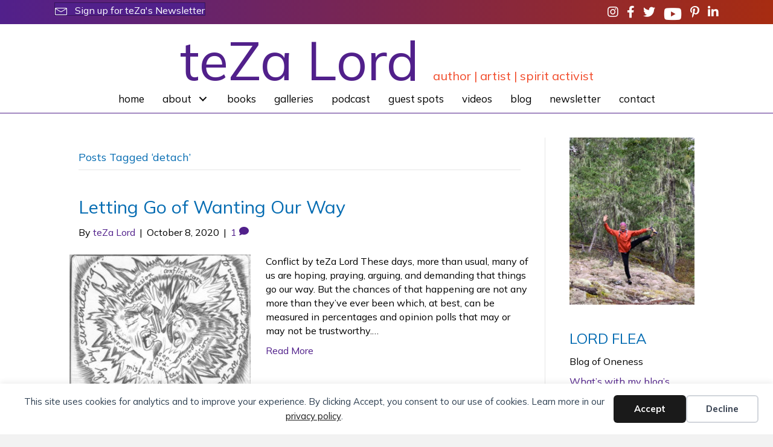

--- FILE ---
content_type: text/html; charset=UTF-8
request_url: https://tezalord.com/tag/detach/
body_size: 22344
content:
<!DOCTYPE html>
<html lang="en-US">
<head>
<meta charset="UTF-8" />
<script>
var gform;gform||(document.addEventListener("gform_main_scripts_loaded",function(){gform.scriptsLoaded=!0}),document.addEventListener("gform/theme/scripts_loaded",function(){gform.themeScriptsLoaded=!0}),window.addEventListener("DOMContentLoaded",function(){gform.domLoaded=!0}),gform={domLoaded:!1,scriptsLoaded:!1,themeScriptsLoaded:!1,isFormEditor:()=>"function"==typeof InitializeEditor,callIfLoaded:function(o){return!(!gform.domLoaded||!gform.scriptsLoaded||!gform.themeScriptsLoaded&&!gform.isFormEditor()||(gform.isFormEditor()&&console.warn("The use of gform.initializeOnLoaded() is deprecated in the form editor context and will be removed in Gravity Forms 3.1."),o(),0))},initializeOnLoaded:function(o){gform.callIfLoaded(o)||(document.addEventListener("gform_main_scripts_loaded",()=>{gform.scriptsLoaded=!0,gform.callIfLoaded(o)}),document.addEventListener("gform/theme/scripts_loaded",()=>{gform.themeScriptsLoaded=!0,gform.callIfLoaded(o)}),window.addEventListener("DOMContentLoaded",()=>{gform.domLoaded=!0,gform.callIfLoaded(o)}))},hooks:{action:{},filter:{}},addAction:function(o,r,e,t){gform.addHook("action",o,r,e,t)},addFilter:function(o,r,e,t){gform.addHook("filter",o,r,e,t)},doAction:function(o){gform.doHook("action",o,arguments)},applyFilters:function(o){return gform.doHook("filter",o,arguments)},removeAction:function(o,r){gform.removeHook("action",o,r)},removeFilter:function(o,r,e){gform.removeHook("filter",o,r,e)},addHook:function(o,r,e,t,n){null==gform.hooks[o][r]&&(gform.hooks[o][r]=[]);var d=gform.hooks[o][r];null==n&&(n=r+"_"+d.length),gform.hooks[o][r].push({tag:n,callable:e,priority:t=null==t?10:t})},doHook:function(r,o,e){var t;if(e=Array.prototype.slice.call(e,1),null!=gform.hooks[r][o]&&((o=gform.hooks[r][o]).sort(function(o,r){return o.priority-r.priority}),o.forEach(function(o){"function"!=typeof(t=o.callable)&&(t=window[t]),"action"==r?t.apply(null,e):e[0]=t.apply(null,e)})),"filter"==r)return e[0]},removeHook:function(o,r,t,n){var e;null!=gform.hooks[o][r]&&(e=(e=gform.hooks[o][r]).filter(function(o,r,e){return!!(null!=n&&n!=o.tag||null!=t&&t!=o.priority)}),gform.hooks[o][r]=e)}});
</script>

<meta name='viewport' content='width=device-width, initial-scale=1.0' />
<meta http-equiv='X-UA-Compatible' content='IE=edge' />
<link rel="profile" href="https://gmpg.org/xfn/11" />
<title>detach  | teZa Lord</title>

            <script data-no-defer="1" data-ezscrex="false" data-cfasync="false" data-pagespeed-no-defer data-cookieconsent="ignore">
                var ctPublicFunctions = {"_ajax_nonce":"5f934c7305","_rest_nonce":"056738d852","_ajax_url":"\/wp-admin\/admin-ajax.php","_rest_url":"https:\/\/tezalord.com\/wp-json\/","data__cookies_type":"native","data__ajax_type":"rest","data__bot_detector_enabled":0,"data__frontend_data_log_enabled":1,"cookiePrefix":"","wprocket_detected":false,"host_url":"tezalord.com","text__ee_click_to_select":"Click to select the whole data","text__ee_original_email":"The complete one is","text__ee_got_it":"Got it","text__ee_blocked":"Blocked","text__ee_cannot_connect":"Cannot connect","text__ee_cannot_decode":"Can not decode email. Unknown reason","text__ee_email_decoder":"CleanTalk email decoder","text__ee_wait_for_decoding":"The magic is on the way!","text__ee_decoding_process":"Please wait a few seconds while we decode the contact data."}
            </script>
        
            <script data-no-defer="1" data-ezscrex="false" data-cfasync="false" data-pagespeed-no-defer data-cookieconsent="ignore">
                var ctPublic = {"_ajax_nonce":"5f934c7305","settings__forms__check_internal":"0","settings__forms__check_external":"0","settings__forms__force_protection":0,"settings__forms__search_test":"1","settings__forms__wc_add_to_cart":"0","settings__data__bot_detector_enabled":0,"settings__sfw__anti_crawler":0,"blog_home":"https:\/\/tezalord.com\/","pixel__setting":"0","pixel__enabled":false,"pixel__url":null,"data__email_check_before_post":1,"data__email_check_exist_post":0,"data__cookies_type":"native","data__key_is_ok":true,"data__visible_fields_required":true,"wl_brandname":"Anti-Spam by CleanTalk","wl_brandname_short":"CleanTalk","ct_checkjs_key":284050479,"emailEncoderPassKey":"31163239d09bfb8af0e08f84f3450f65","bot_detector_forms_excluded":"W10=","advancedCacheExists":false,"varnishCacheExists":false,"wc_ajax_add_to_cart":false}
            </script>
        <meta name="robots" content="index, follow, max-snippet:-1, max-image-preview:large, max-video-preview:-1">
<link rel="canonical" href="https://tezalord.com/tag/detach/">
<meta property="og:url" content="https://tezalord.com/tag/detach/">
<meta property="og:site_name" content="teZa Lord">
<meta property="og:locale" content="en_US">
<meta property="og:type" content="object">
<meta property="og:title" content="detach  | teZa Lord">
<meta property="fb:pages" content="">
<meta property="fb:admins" content="">
<meta property="fb:app_id" content="">
<meta name="twitter:card" content="summary">
<meta name="twitter:site" content="@teZaLord">
<meta name="twitter:creator" content="@teZaLord">
<meta name="twitter:title" content="detach  | teZa Lord">
<link rel='dns-prefetch' href='//static.addtoany.com' />
<link rel='dns-prefetch' href='//fonts.googleapis.com' />
<link href='https://fonts.gstatic.com' crossorigin rel='preconnect' />
<link rel="alternate" type="application/rss+xml" title="teZa Lord &raquo; Feed" href="https://tezalord.com/feed/" />
<link rel="alternate" type="application/rss+xml" title="teZa Lord &raquo; Comments Feed" href="https://tezalord.com/comments/feed/" />
<link rel="alternate" type="application/rss+xml" title="teZa Lord &raquo; detach Tag Feed" href="https://tezalord.com/tag/detach/feed/" />
<script>function cpLoadCSS(e,t,n){"use strict";var i=window.document.createElement("link"),o=t||window.document.getElementsByTagName("script")[0];return i.rel="stylesheet",i.href=e,i.media="only x",o.parentNode.insertBefore(i,o),setTimeout(function(){i.media=n||"all"}),i}</script><style>.cp-popup-container .cpro-overlay,.cp-popup-container .cp-popup-wrapper{opacity:0;visibility:hidden;display:none}</style><style id='wp-img-auto-sizes-contain-inline-css'>
img:is([sizes=auto i],[sizes^="auto," i]){contain-intrinsic-size:3000px 1500px}
/*# sourceURL=wp-img-auto-sizes-contain-inline-css */
</style>
<link rel='stylesheet' id='cleantalk-public-css-css' href='https://tezalord.com/wp-content/plugins/cleantalk-spam-protect/css/cleantalk-public.min.css?ver=6.70.1_1766362892' media='all' />
<link rel='stylesheet' id='cleantalk-email-decoder-css-css' href='https://tezalord.com/wp-content/plugins/cleantalk-spam-protect/css/cleantalk-email-decoder.min.css?ver=6.70.1_1766362892' media='all' />
<link rel='stylesheet' id='novelist-css' href='https://tezalord.com/wp-content/plugins/novelist/templates/novelist-front-end.css?ver=1.3.0' media='all' />
<style id='novelist-inline-css'>
.novelist-button {
			background: #333333;
		}
		
		.novelist-button:hover {
			background: #010101;
		}.novelist-button, .novelist-button:hover {
			color: #ffffff;
		}
/*# sourceURL=novelist-inline-css */
</style>
<script>document.addEventListener('DOMContentLoaded', function(event) {  if( typeof cpLoadCSS !== 'undefined' ) { cpLoadCSS('https://tezalord.com/wp-content/plugins/convertpro/assets/modules/css/cp-popup.min.css?ver=1.8.8', 0, 'all'); } }); </script>
<link rel='stylesheet' id='font-awesome-5-css' href='https://tezalord.com/wp-content/plugins/bb-plugin/fonts/fontawesome/5.15.4/css/all.min.css?ver=2.10.0.5' media='all' />
<link rel='stylesheet' id='font-awesome-css' href='https://tezalord.com/wp-content/plugins/bb-plugin/fonts/fontawesome/5.15.4/css/v4-shims.min.css?ver=2.10.0.5' media='all' />
<link rel='stylesheet' id='icon-1523828273-css' href='https://tezalord.com/wp-content/uploads/bb-plugin/icons/icon-1523828273/style.css?ver=2.10.0.5' media='all' />
<link rel='stylesheet' id='ultimate-icons-css' href='https://tezalord.com/wp-content/uploads/bb-plugin/icons/ultimate-icons/style.css?ver=2.10.0.5' media='all' />
<link rel='stylesheet' id='fl-builder-layout-bundle-ffce3ebea1668584cbd1ed91ad0dac9a-css' href='https://tezalord.com/wp-content/uploads/bb-plugin/cache/ffce3ebea1668584cbd1ed91ad0dac9a-layout-bundle.css?ver=2.10.0.5-1.5.2.1' media='all' />
<link rel='stylesheet' id='addtoany-css' href='https://tezalord.com/wp-content/plugins/add-to-any/addtoany.min.css?ver=1.16' media='all' />
<link rel='stylesheet' id='bootstrap-css' href='https://tezalord.com/wp-content/themes/bb-theme/css/bootstrap.min.css?ver=1.7.19.1' media='all' />
<link rel='stylesheet' id='fl-automator-skin-css' href='https://tezalord.com/wp-content/uploads/bb-theme/skin-693201bc6f29c.css?ver=1.7.19.1' media='all' />
<link rel='stylesheet' id='pp-animate-css' href='https://tezalord.com/wp-content/plugins/bbpowerpack/assets/css/animate.min.css?ver=3.5.1' media='all' />
<link rel='stylesheet' id='fl-builder-google-fonts-6f441bebc962e0c742a0f5856e4c2e29-css' href='//fonts.googleapis.com/css?family=Mulish%3A300%2C400%2C700%2C400&#038;ver=6.9' media='all' />
<script id="addtoany-core-js-before">
window.a2a_config=window.a2a_config||{};a2a_config.callbacks=[];a2a_config.overlays=[];a2a_config.templates={};

//# sourceURL=addtoany-core-js-before
</script>
<script defer src="https://static.addtoany.com/menu/page.js" id="addtoany-core-js"></script>
<script src="https://tezalord.com/wp-includes/js/jquery/jquery.min.js?ver=3.7.1" id="jquery-core-js"></script>
<script src="https://tezalord.com/wp-includes/js/jquery/jquery-migrate.min.js?ver=3.4.1" id="jquery-migrate-js"></script>
<script defer src="https://tezalord.com/wp-content/plugins/add-to-any/addtoany.min.js?ver=1.1" id="addtoany-jquery-js"></script>
<script src="https://tezalord.com/wp-content/plugins/cleantalk-spam-protect/js/apbct-public-bundle_gathering.min.js?ver=6.70.1_1766362892" id="apbct-public-bundle_gathering.min-js-js"></script>
<link rel="https://api.w.org/" href="https://tezalord.com/wp-json/" /><link rel="alternate" title="JSON" type="application/json" href="https://tezalord.com/wp-json/wp/v2/tags/945" /><link rel="EditURI" type="application/rsd+xml" title="RSD" href="https://tezalord.com/xmlrpc.php?rsd" />
		<script>
			var bb_powerpack = {
				version: '2.40.10',
				getAjaxUrl: function() { return atob( 'aHR0cHM6Ly90ZXphbG9yZC5jb20vd3AtYWRtaW4vYWRtaW4tYWpheC5waHA=' ); },
				callback: function() {},
				mapMarkerData: {},
				post_id: '878',
				search_term: '',
				current_page: 'https://tezalord.com/tag/detach/',
				conditionals: {
					is_front_page: false,
					is_home: false,
					is_archive: true,
					current_post_type: '',
					is_tax: false,
										current_tax: 'post_tag',
					current_term: 'detach',
										is_author: false,
					current_author: false,
					is_search: false,
									}
			};
		</script>
				<style type="text/css">.pp-podcast {opacity: 0;}</style>
		<link rel="icon" href="https://tezalord.com/wp-content/uploads/2023/04/cropped-t-favicon-32x32.png" sizes="32x32" />
<link rel="icon" href="https://tezalord.com/wp-content/uploads/2023/04/cropped-t-favicon-192x192.png" sizes="192x192" />
<link rel="apple-touch-icon" href="https://tezalord.com/wp-content/uploads/2023/04/cropped-t-favicon-180x180.png" />
<meta name="msapplication-TileImage" content="https://tezalord.com/wp-content/uploads/2023/04/cropped-t-favicon-270x270.png" />
<link rel='stylesheet' id='cp-google-fonts-518-css' href='//fonts.googleapis.com/css?family=Muli%3ANormal%2CNormal%2C&#038;ver=1.8.8' media='all' />
</head>
<body class="archive tag tag-detach tag-945 wp-theme-bb-theme fl-builder-2-10-0-5 fl-themer-1-5-2-1 fl-theme-1-7-19-1 fl-no-js fl-theme-builder-header fl-theme-builder-header-header fl-theme-builder-footer fl-theme-builder-footer-footer fl-framework-bootstrap fl-preset-default fl-full-width fl-search-active" itemscope="itemscope" itemtype="https://schema.org/WebPage">
<div data-nosnippet class="seopress-user-consent seopress-user-message seopress-user-consent-hide">
        <p>This site uses cookies for analytics and to improve your experience. By clicking Accept, you consent to our use of cookies. Learn more in our <a href="https://tezalord.com/privacy-policy/">privacy policy</a>.</p>
        <p>
            <button id="seopress-user-consent-accept" type="button">Accept</button>
            <button type="button" id="seopress-user-consent-close">Decline</button>
        </p>
    </div><div class="seopress-user-consent-backdrop seopress-user-consent-hide"></div><style>.seopress-user-consent {position: fixed;z-index: 8000;display: inline-flex;flex-direction: column;justify-content: center;border: none;box-sizing: border-box;left: 0;right: 0;width: 100%;padding: 18px 24px;bottom:0;text-align:center;background:#FFFFFF;box-shadow: 0 -2px 10px rgba(0, 0, 0, 0.08);}@media (max-width: 782px) {.seopress-user-consent {padding: 16px;}.seopress-user-consent.seopress-user-message {flex-direction: column !important;align-items: stretch;gap: 16px;}.seopress-user-consent.seopress-user-message p:first-child {margin: 0 !important;text-align: center;}.seopress-user-consent.seopress-user-message p:last-child {width: 100%; flex-direction: column;justify-content: stretch;gap: 10px;}.seopress-user-consent.seopress-user-message button {width: 100% !important;min-width: auto !important;}}}.seopress-user-consent.seopress-user-message p:first-child {margin: 0;line-height: 1.6;flex: 1;}.seopress-user-consent p {margin: 0;font-size: 15px;line-height: 1.6;color:#2c3e50;}.seopress-user-consent a{color:#1a1a1a;text-decoration: underline;font-weight: 500;}.seopress-user-consent a:hover{text-decoration: none;opacity: 0.7;}.seopress-user-consent.seopress-user-message {flex-direction: row;align-items: center;gap: 24px;}.seopress-user-consent.seopress-user-message p:last-child {display: flex;gap: 12px;justify-content: flex-end;flex-wrap: nowrap;margin: 0;flex-shrink: 0;}.seopress-user-consent button {padding: 12px 24px;border: none;border-radius: 6px;font-size: 15px;font-weight: 600;cursor: pointer;transition: all 0.2s ease;flex: 0 1 auto;min-width: 120px;background:#1a1a1a;color:#ffffff;}.seopress-user-consent button:hover{transform: translateY(-1px);box-shadow: 0 2px 8px rgba(0, 0, 0, 0.15);background:#000000;}#seopress-user-consent-close{border: 2px solid #d1d5db !important;background:#ffffff;color:#374151;}#seopress-user-consent-close:hover{background:#f9fafb;border-color: #9ca3af !important;color:#1f2937;}@media (max-width: 480px) {.seopress-user-consent.seopress-user-message p:last-child {flex-direction: column;}.seopress-user-consent button {width: 100%;min-width: auto;}}.seopress-user-consent-hide{display:none !important;}.seopress-edit-choice{
        background: none;
        justify-content: flex-start;
        align-items: flex-start;
        z-index: 7999;
        border: none;
        width: auto;
        transform: none !important;
        left: 20px !important;
        right: auto !important;
        bottom: 20px;
        top: auto;
        box-shadow: none;
        padding: 0;
    }</style><a aria-label="Skip to content" class="fl-screen-reader-text" href="#fl-main-content">Skip to content</a><div class="fl-page">
	<header class="fl-builder-content fl-builder-content-51 fl-builder-global-templates-locked" data-post-id="51" data-type="header" data-sticky="0" data-sticky-on="" data-sticky-breakpoint="medium" data-shrink="0" data-overlay="0" data-overlay-bg="transparent" data-shrink-image-height="50px" role="banner" itemscope="itemscope" itemtype="http://schema.org/WPHeader"><div class="fl-row fl-row-full-width fl-row-bg-gradient fl-node-5ad3c7974348d fl-row-default-height fl-row-align-center" data-node="5ad3c7974348d">
	<div class="fl-row-content-wrap">
		<div class="uabb-row-separator uabb-top-row-separator" >
</div>
						<div class="fl-row-content fl-row-fixed-width fl-node-content">
		
<div class="fl-col-group fl-node-5ea9a3664e4a3 fl-col-group-responsive-reversed" data-node="5ea9a3664e4a3">
			<div class="fl-col fl-node-7i9oh3wrbgx2 fl-col-bg-color fl-col-small" data-node="7i9oh3wrbgx2">
	<div class="fl-col-content fl-node-content"><div class="fl-module fl-module-button fl-node-6qochipus5wl" data-node="6qochipus5wl">
	<div class="fl-module-content fl-node-content">
		<div class="fl-button-wrap fl-button-width-auto fl-button-left fl-button-has-icon">
			<a href="https://tezalord.com/newsletter/"  target="_self"  class="fl-button" >
					<i class="fl-button-icon fl-button-icon-before ua-icon ua-icon-envelope2" aria-hidden="true"></i>
						<span class="fl-button-text">Sign up for teZa's Newsletter</span>
					</a>
</div>
	</div>
</div>
</div>
</div>
			<div class="fl-col fl-node-5ea9a3664e5f8 fl-col-bg-color fl-col-small" data-node="5ea9a3664e5f8">
	<div class="fl-col-content fl-node-content"><div class="fl-module fl-module-icon-group fl-node-5ad3c724d3abe" data-node="5ad3c724d3abe">
	<div class="fl-module-content fl-node-content">
		<div class="fl-icon-group">
	<span class="fl-icon">
								<a href="http://instagram.com/tezalord" target="_blank" rel="noopener" >
							<i class="fa fa-instagram" aria-hidden="true"></i>
						</a>
			</span>
		<span class="fl-icon">
								<a href="https://www.facebook.com/tezalord/" target="_blank" rel="noopener" >
							<i class="fa fa-facebook" aria-hidden="true"></i>
						</a>
			</span>
		<span class="fl-icon">
								<a href="https://twitter.com/teZaLord" target="_blank" rel="noopener" >
							<i class="fa fa-twitter" aria-hidden="true"></i>
						</a>
			</span>
		<span class="fl-icon">
								<a href="https://www.youtube.com/watch?v=bvbQrp28acw&#038;list=PLd2ztcZp2XO6_IH5TQjL7BLr1q2nxLcdE" target="_blank" rel="noopener" >
							<i class="fabrands-youtube" aria-hidden="true"></i>
						</a>
			</span>
		<span class="fl-icon">
								<a href="https://www.pinterest.com/tezaface/" target="_blank" rel="noopener" >
							<i class="fa fa-pinterest-p" aria-hidden="true"></i>
						</a>
			</span>
		<span class="fl-icon">
								<a href="https://www.linkedin.com/in/teza-lord-17a35130" target="_blank" rel="noopener" >
							<i class="fa fa-linkedin" aria-hidden="true"></i>
						</a>
			</span>
	</div>
	</div>
</div>
</div>
</div>
	</div>
		</div>
	</div>
</div>
<div class="fl-row fl-row-full-width fl-row-bg-color fl-node-5ad3c724d3840 fl-row-default-height fl-row-align-center" data-node="5ad3c724d3840">
	<div class="fl-row-content-wrap">
		<div class="uabb-row-separator uabb-top-row-separator" >
</div>
						<div class="fl-row-content fl-row-fixed-width fl-node-content">
		
<div class="fl-col-group fl-node-5ad3c82be3dcf" data-node="5ad3c82be3dcf">
			<div class="fl-col fl-node-5ad3c82be3f06 fl-col-bg-color" data-node="5ad3c82be3f06">
	<div class="fl-col-content fl-node-content"><div class="fl-module fl-module-heading fl-node-5ad3c724d394f fl-visible-mobile" data-node="5ad3c724d394f">
	<div class="fl-module-content fl-node-content">
		<h1 class="fl-heading">
		<a
		href="https://tezalord.com"
		title="teZa Lord"
		target="_self"
			>
		<span class="fl-heading-text">teZa Lord</span>
		</a>
	</h1>
	</div>
</div>
<div class="fl-module fl-module-heading fl-node-5ea9a5f0cebc3 fl-visible-mobile" data-node="5ea9a5f0cebc3">
	<div class="fl-module-content fl-node-content">
		<h2 class="fl-heading">
		<span class="fl-heading-text">author  |  artist  |  spirit activist</span>
	</h2>
	</div>
</div>
<div class="fl-module fl-module-pp-heading fl-node-5ea9a52ba57a3 fl-visible-desktop fl-visible-large fl-visible-medium" data-node="5ea9a52ba57a3">
	<div class="fl-module-content fl-node-content">
		<div class="pp-heading-content">
		<div class="pp-heading  pp-center pp-dual-heading">
		
		<h1 class="heading-title">

							<a class="pp-heading-link"
					href="https://tezalord.com"
					target="_self"
										>
			
			<span class="title-text pp-primary-title">teZa Lord</span>

											<span class="title-text pp-secondary-title">author  |  artist  |  spirit activist</span>
			
							</a>
			
		</h1>

		
	</div>

	
	</div>
	</div>
</div>
</div>
</div>
	</div>

<div class="fl-col-group fl-node-5ea9a35a70bef" data-node="5ea9a35a70bef">
			<div class="fl-col fl-node-5ea9a35a70e09 fl-col-bg-color" data-node="5ea9a35a70e09">
	<div class="fl-col-content fl-node-content"><div class="fl-module fl-module-pp-advanced-menu fl-node-5ad3c7b47729b" data-node="5ad3c7b47729b">
	<div class="fl-module-content fl-node-content">
		<div class="pp-advanced-menu pp-advanced-menu-accordion-collapse pp-menu-default pp-menu-align-center pp-menu-position-below">
   				<div class="pp-advanced-menu-mobile">
			<button class="pp-advanced-menu-mobile-toggle hamburger" tabindex="0" aria-label="Menu" aria-expanded="false">
				<div class="pp-hamburger"><div class="pp-hamburger-box"><div class="pp-hamburger-inner"></div></div></div>			</button>
			</div>
			   	<div class="pp-clear"></div>
	<nav class="pp-menu-nav" aria-label="Menu" itemscope="itemscope" itemtype="https://schema.org/SiteNavigationElement">
		<ul id="menu-primary-navigation" class="menu pp-advanced-menu-horizontal pp-toggle-arrows"><li id="menu-item-43" class="menu-item menu-item-type-post_type menu-item-object-page menu-item-home"><a href="https://tezalord.com/"><span class="menu-item-text">Home</span></a></li><li id="menu-item-407" class="menu-item menu-item-type-custom menu-item-object-custom menu-item-has-children pp-has-submenu"><div class="pp-has-submenu-container"><a href="#"><span class="menu-item-text">About<span class="pp-menu-toggle" tabindex="0" aria-expanded="false" aria-label="About: submenu" role="button"></span></span></a></div><ul class="sub-menu">	<li id="menu-item-41" class="menu-item menu-item-type-post_type menu-item-object-page"><a href="https://tezalord.com/bio/"><span class="menu-item-text">Bio</span></a></li>	<li id="menu-item-406" class="menu-item menu-item-type-post_type menu-item-object-page"><a href="https://tezalord.com/spiritual-activist/"><span class="menu-item-text">Spirit Activist</span></a></li></ul></li><li id="menu-item-88" class="menu-item menu-item-type-custom menu-item-object-custom"><a href="/books"><span class="menu-item-text">Books</span></a></li><li id="menu-item-220" class="menu-item menu-item-type-post_type menu-item-object-page"><a href="https://tezalord.com/galleries/"><span class="menu-item-text">Galleries</span></a></li><li id="menu-item-221" class="menu-item menu-item-type-post_type menu-item-object-page"><a href="https://tezalord.com/podcast/"><span class="menu-item-text">Podcast</span></a></li><li id="menu-item-16001" class="menu-item menu-item-type-post_type menu-item-object-page"><a href="https://tezalord.com/guest-spots/"><span class="menu-item-text">Guest Spots</span></a></li><li id="menu-item-222" class="menu-item menu-item-type-post_type menu-item-object-page"><a href="https://tezalord.com/videos/"><span class="menu-item-text">Videos</span></a></li><li id="menu-item-15513" class="menu-item menu-item-type-post_type menu-item-object-page current_page_parent"><a href="https://tezalord.com/blog/"><span class="menu-item-text">Blog</span></a></li><li id="menu-item-16023" class="menu-item menu-item-type-post_type menu-item-object-page"><a href="https://tezalord.com/newsletter/"><span class="menu-item-text">Newsletter</span></a></li><li id="menu-item-46" class="menu-item menu-item-type-post_type menu-item-object-page"><a href="https://tezalord.com/contact/"><span class="menu-item-text">Contact</span></a></li></ul>	</nav>
</div>
	</div>
</div>
</div>
</div>
	</div>
		</div>
	</div>
</div>
</header><div class="uabb-js-breakpoint" style="display: none;"></div>	<div id="fl-main-content" class="fl-page-content" itemprop="mainContentOfPage" role="main">

		
<div class="fl-archive container">
	<div class="row">

		
		<div class="fl-content fl-content-left col-md-9" itemscope="itemscope" itemtype="https://schema.org/Blog">

			<header class="fl-archive-header" role="banner">
	<h1 class="fl-archive-title">Posts Tagged &#8216;detach&#8217;</h1>
</header>

			
									<article class="fl-post post-15601 post type-post status-publish format-standard has-post-thumbnail hentry category-conflict category-detachment category-letting-go category-opinions tag-conflict tag-detach tag-detachment tag-letting-go tag-opinion tag-politics tag-teza-lord" id="fl-post-15601" itemscope="itemscope" itemtype="https://schema.org/BlogPosting">

				
	<header class="fl-post-header">
		<h2 class="fl-post-title" itemprop="headline">
			<a href="https://tezalord.com/2020/10/08/letting-go-of-wanting-our-way/" rel="bookmark" title="Letting Go of Wanting Our Way">Letting Go of Wanting Our Way</a>
					</h2>
		<div class="fl-post-meta fl-post-meta-top"><span class="fl-post-author">By <a href="https://tezalord.com/author/lordflea/"><span>teZa Lord</span></a></span><span class="fl-sep"> | </span><span class="fl-post-date">October 8, 2020</span><span class="fl-sep"> | </span><span class="fl-comments-popup-link"><a href="https://tezalord.com/2020/10/08/letting-go-of-wanting-our-way/#comments" tabindex="-1" aria-hidden="true"><span aria-label="Comments: 1">1 <i aria-hidden="true" class="fas fa-comment"></i></span></a></span></div><meta itemscope itemprop="mainEntityOfPage" itemtype="https://schema.org/WebPage" itemid="https://tezalord.com/2020/10/08/letting-go-of-wanting-our-way/" content="Letting Go of Wanting Our Way" /><meta itemprop="datePublished" content="2020-10-08" /><meta itemprop="dateModified" content="2020-10-08" /><div itemprop="publisher" itemscope itemtype="https://schema.org/Organization"><meta itemprop="name" content="teZa Lord"></div><div itemscope itemprop="author" itemtype="https://schema.org/Person"><meta itemprop="url" content="https://tezalord.com/author/lordflea/" /><meta itemprop="name" content="teZa Lord" /></div><div itemscope itemprop="image" itemtype="https://schema.org/ImageObject"><meta itemprop="url" content="https://tezalord.com/wp-content/uploads/2020/10/Conflict.jpg" /><meta itemprop="width" content="780" /><meta itemprop="height" content="620" /></div><div itemprop="interactionStatistic" itemscope itemtype="https://schema.org/InteractionCounter"><meta itemprop="interactionType" content="https://schema.org/CommentAction" /><meta itemprop="userInteractionCount" content="1" /></div>	</header><!-- .fl-post-header -->

			
				<div class="row fl-post-image-beside-wrap">
			<div class="fl-post-image-beside">
				<div class="fl-post-thumb">
					<a href="https://tezalord.com/2020/10/08/letting-go-of-wanting-our-way/" rel="bookmark" title="Letting Go of Wanting Our Way">
						<img width="300" height="238" src="https://tezalord.com/wp-content/uploads/2020/10/Conflict-300x238.jpg" class="attachment-medium size-medium wp-post-image" alt="Detaching From Conflict to Let Go of Wanting Our Way" aria-label="Letting Go of Wanting Our Way" decoding="async" fetchpriority="high" srcset="https://tezalord.com/wp-content/uploads/2020/10/Conflict-300x238.jpg 300w, https://tezalord.com/wp-content/uploads/2020/10/Conflict-768x610.jpg 768w, https://tezalord.com/wp-content/uploads/2020/10/Conflict.jpg 780w" sizes="(max-width: 300px) 100vw, 300px" />					</a>
				</div>
			</div>
			<div class="fl-post-content-beside">
					<div class="fl-post-content clearfix" itemprop="text">
		<p>Conflict by teZa Lord These days, more than usual, many of us are hoping, praying, arguing, and demanding that things go our way. But the chances of that happening are not any more than they’ve ever been which, at best, can be measured in percentages and opinion polls that may or may not be trustworthy.&hellip;</p>
<a class="fl-post-more-link" href="https://tezalord.com/2020/10/08/letting-go-of-wanting-our-way/">Read More</a>	</div><!-- .fl-post-content -->

					</div>
	</div>
	
</article>
<!-- .fl-post -->
									<article class="fl-post post-878 post type-post status-publish format-standard hentry category-uncategorized tag-12-steps-of-aa tag-aa tag-add-detachment-to-your-vitamins tag-alanon tag-alcoholics-anonymous tag-become-free-of-negativity tag-billy-graham-does-yoga tag-boundaries tag-codependency tag-create-boundaries tag-damien-hirsch tag-damien-hirst-creates-heart-art tag-detach tag-detach-with-an-ax tag-detach-with-love tag-franz-kafka tag-inspirational-art tag-lesson-on-detachment tag-protect-your-heart-from-negativity tag-recovery-from-addiction tag-spiritual-equilibrium tag-strong-art tag-take-an-ax-to-peoples-hearts tag-visionary-art" id="fl-post-878" itemscope="itemscope" itemtype="https://schema.org/BlogPosting">

	
	<header class="fl-post-header">
		<h2 class="fl-post-title" itemprop="headline">
			<a href="https://tezalord.com/2009/04/30/detachment/" rel="bookmark" title="Royal, Loving Detachment">Royal, Loving Detachment</a>
					</h2>
		<div class="fl-post-meta fl-post-meta-top"><span class="fl-post-author">By <a href="https://tezalord.com/author/lordflea/"><span>teZa Lord</span></a></span><span class="fl-sep"> | </span><span class="fl-post-date">April 30, 2009</span><span class="fl-sep"> | </span><span class="fl-comments-popup-link"><a href="https://tezalord.com/2009/04/30/detachment/#comments" tabindex="-1" aria-hidden="true"><span aria-label="Comments: 1">1 <i aria-hidden="true" class="fas fa-comment"></i></span></a></span></div><meta itemscope itemprop="mainEntityOfPage" itemtype="https://schema.org/WebPage" itemid="https://tezalord.com/2009/04/30/detachment/" content="Royal, Loving Detachment" /><meta itemprop="datePublished" content="2009-04-30" /><meta itemprop="dateModified" content="2009-04-30" /><div itemprop="publisher" itemscope itemtype="https://schema.org/Organization"><meta itemprop="name" content="teZa Lord"></div><div itemscope itemprop="author" itemtype="https://schema.org/Person"><meta itemprop="url" content="https://tezalord.com/author/lordflea/" /><meta itemprop="name" content="teZa Lord" /></div><div itemprop="interactionStatistic" itemscope itemtype="https://schema.org/InteractionCounter"><meta itemprop="interactionType" content="https://schema.org/CommentAction" /><meta itemprop="userInteractionCount" content="1" /></div>	</header><!-- .fl-post-header -->

			<div class="fl-post-content clearfix" itemprop="text">
		<p>today i feel like the Queen or King of Detachment&#8211;and seeing as Lordflea is anonymous, I&#8217;ll give you both. Here&#8217;s the King of Detachment: the Big Guy strikes all negativity that infringes on his inner peace. he&#8217;s learned to set boundaries, and you better not step over them, or he&#8217;ll &#8230; well, he&#8217;ll bark at least!&hellip;</p>
<a class="fl-post-more-link" href="https://tezalord.com/2009/04/30/detachment/">Read More</a>	</div><!-- .fl-post-content -->

			
</article>
<!-- .fl-post -->
				
				
			
		</div>

		<div class="fl-sidebar  fl-sidebar-right fl-sidebar-display-always col-md-3" itemscope="itemscope" itemtype="https://schema.org/WPSideBar">
		<aside id="media_image-2" class="fl-widget widget_media_image"><img width="225" height="300" src="https://tezalord.com/wp-content/uploads/2020/06/Cascade-Grove-Lord-225x300.jpg" class="image wp-image-448  attachment-medium size-medium" alt="teZa Lord in yoga pose in Cascade Grove" style="max-width: 100%; height: auto;" decoding="async" loading="lazy" srcset="https://tezalord.com/wp-content/uploads/2020/06/Cascade-Grove-Lord-225x300.jpg 225w, https://tezalord.com/wp-content/uploads/2020/06/Cascade-Grove-Lord-768x1024.jpg 768w, https://tezalord.com/wp-content/uploads/2020/06/Cascade-Grove-Lord.jpg 900w" sizes="auto, (max-width: 225px) 100vw, 225px" /></aside><aside id="text-3" class="fl-widget widget_text">			<div class="textwidget"><h3>LORD FLEA</h3>
<p>Blog of Oneness</p>
<p><a href="/who-is-lord-flea/">What&#8217;s with my blog&#8217;s former name</a></p>
</div>
		</aside><aside id="gform_widget-2" class="fl-widget gform_widget"><link rel='stylesheet' id='gforms_reset_css-css' href='https://tezalord.com/wp-content/plugins/gravityforms/legacy/css/formreset.min.css?ver=2.9.25' media='all' />
<link rel='stylesheet' id='gforms_formsmain_css-css' href='https://tezalord.com/wp-content/plugins/gravityforms/legacy/css/formsmain.min.css?ver=2.9.25' media='all' />
<link rel='stylesheet' id='gforms_ready_class_css-css' href='https://tezalord.com/wp-content/plugins/gravityforms/legacy/css/readyclass.min.css?ver=2.9.25' media='all' />
<link rel='stylesheet' id='gforms_browsers_css-css' href='https://tezalord.com/wp-content/plugins/gravityforms/legacy/css/browsers.min.css?ver=2.9.25' media='all' />
<script src="https://tezalord.com/wp-includes/js/dist/dom-ready.min.js?ver=f77871ff7694fffea381" id="wp-dom-ready-js"></script>
<script src="https://tezalord.com/wp-includes/js/dist/hooks.min.js?ver=dd5603f07f9220ed27f1" id="wp-hooks-js"></script>
<script src="https://tezalord.com/wp-includes/js/dist/i18n.min.js?ver=c26c3dc7bed366793375" id="wp-i18n-js"></script>
<script id="wp-i18n-js-after">
wp.i18n.setLocaleData( { 'text direction\u0004ltr': [ 'ltr' ] } );
//# sourceURL=wp-i18n-js-after
</script>
<script src="https://tezalord.com/wp-includes/js/dist/a11y.min.js?ver=cb460b4676c94bd228ed" id="wp-a11y-js"></script>
<script defer='defer' src="https://tezalord.com/wp-content/plugins/gravityforms/js/jquery.json.min.js?ver=2.9.25" id="gform_json-js"></script>
<script id="gform_gravityforms-js-extra">
var gform_i18n = {"datepicker":{"days":{"monday":"Mo","tuesday":"Tu","wednesday":"We","thursday":"Th","friday":"Fr","saturday":"Sa","sunday":"Su"},"months":{"january":"January","february":"February","march":"March","april":"April","may":"May","june":"June","july":"July","august":"August","september":"September","october":"October","november":"November","december":"December"},"firstDay":1,"iconText":"Select date"}};
var gf_legacy_multi = [];
var gform_gravityforms = {"strings":{"invalid_file_extension":"This type of file is not allowed. Must be one of the following:","delete_file":"Delete this file","in_progress":"in progress","file_exceeds_limit":"File exceeds size limit","illegal_extension":"This type of file is not allowed.","max_reached":"Maximum number of files reached","unknown_error":"There was a problem while saving the file on the server","currently_uploading":"Please wait for the uploading to complete","cancel":"Cancel","cancel_upload":"Cancel this upload","cancelled":"Cancelled","error":"Error","message":"Message"},"vars":{"images_url":"https://tezalord.com/wp-content/plugins/gravityforms/images"}};
var gf_global = {"gf_currency_config":{"name":"U.S. Dollar","symbol_left":"$","symbol_right":"","symbol_padding":"","thousand_separator":",","decimal_separator":".","decimals":2,"code":"USD"},"base_url":"https://tezalord.com/wp-content/plugins/gravityforms","number_formats":[],"spinnerUrl":"https://tezalord.com/wp-content/plugins/gravityforms/images/spinner.svg","version_hash":"e535ea7c465c56f706e1c1dc43cb4551","strings":{"newRowAdded":"New row added.","rowRemoved":"Row removed","formSaved":"The form has been saved.  The content contains the link to return and complete the form."}};
//# sourceURL=gform_gravityforms-js-extra
</script>
<script id="gform_gravityforms-js-before">

//# sourceURL=gform_gravityforms-js-before
</script>
<script defer='defer' src="https://tezalord.com/wp-content/plugins/gravityforms/js/gravityforms.min.js?ver=2.9.25" id="gform_gravityforms-js"></script>

                <div class='gf_browser_chrome gform_wrapper gform_legacy_markup_wrapper gform-theme--no-framework' data-form-theme='legacy' data-form-index='0' id='gform_wrapper_3' ><div id='gf_3' class='gform_anchor' tabindex='-1'></div>
                        <div class='gform_heading'>
                            <h3 class="gform_title">Blog sign up</h3>
                        </div><form method='post' enctype='multipart/form-data' target='gform_ajax_frame_3' id='gform_3'  action='/tag/detach/#gf_3' data-formid='3' novalidate>
                        <div class='gform-body gform_body'><ul id='gform_fields_3' class='gform_fields top_label form_sublabel_below description_below validation_below'><li id="field_3_1" class="gfield gfield--type-name field_sublabel_below gfield--no-description field_description_below field_validation_below gfield_visibility_visible"  ><label class='gfield_label gform-field-label gfield_label_before_complex' >Name</label><div class='ginput_complex ginput_container ginput_container--name no_prefix has_first_name no_middle_name has_last_name no_suffix gf_name_has_2 ginput_container_name gform-grid-row' id='input_3_1'>
                            
                            <span id='input_3_1_3_container' class='name_first gform-grid-col gform-grid-col--size-auto' >
                                                    <input type='text' name='input_1.3' id='input_3_1_3' value=''   aria-required='false'     />
                                                    <label for='input_3_1_3' class='gform-field-label gform-field-label--type-sub '>First</label>
                                                </span>
                            
                            <span id='input_3_1_6_container' class='name_last gform-grid-col gform-grid-col--size-auto' >
                                                    <input type='text' name='input_1.6' id='input_3_1_6' value=''   aria-required='false'     />
                                                    <label for='input_3_1_6' class='gform-field-label gform-field-label--type-sub '>Last</label>
                                                </span>
                            
                        </div></li><li id="field_3_2" class="gfield gfield--type-email gfield_contains_required field_sublabel_below gfield--no-description field_description_below field_validation_below gfield_visibility_visible"  ><label class='gfield_label gform-field-label' for='input_3_2'>Email<span class="gfield_required"><span class="gfield_required gfield_required_asterisk">*</span></span></label><div class='ginput_container ginput_container_email'>
                            <input name='input_2' id='input_3_2' type='email' value='' class='large'    aria-required="true" aria-invalid="false"  />
                        </div></li></ul></div>
        <div class='gform-footer gform_footer top_label'> <input type='submit' id='gform_submit_button_3' class='gform_button button' onclick='gform.submission.handleButtonClick(this);' data-submission-type='submit' value='Sign Up'  /> <input type='hidden' name='gform_ajax' value='form_id=3&amp;title=1&amp;description=&amp;tabindex=0&amp;theme=legacy&amp;hash=7e03cda21af97cbe660881a7af3a6be6' />
            <input type='hidden' class='gform_hidden' name='gform_submission_method' data-js='gform_submission_method_3' value='iframe' />
            <input type='hidden' class='gform_hidden' name='gform_theme' data-js='gform_theme_3' id='gform_theme_3' value='legacy' />
            <input type='hidden' class='gform_hidden' name='gform_style_settings' data-js='gform_style_settings_3' id='gform_style_settings_3' value='' />
            <input type='hidden' class='gform_hidden' name='is_submit_3' value='1' />
            <input type='hidden' class='gform_hidden' name='gform_submit' value='3' />
            
            <input type='hidden' class='gform_hidden' name='gform_unique_id' value='' />
            <input type='hidden' class='gform_hidden' name='state_3' value='WyJbXSIsIjA0YTE5ODg4ZTA2YTllMmM2NDJjNDRjMTBmZWVlNzM0Il0=' />
            <input type='hidden' autocomplete='off' class='gform_hidden' name='gform_target_page_number_3' id='gform_target_page_number_3' value='0' />
            <input type='hidden' autocomplete='off' class='gform_hidden' name='gform_source_page_number_3' id='gform_source_page_number_3' value='1' />
            <input type='hidden' name='gform_field_values' value='' />
            
        </div>
                        <input
                    class="apbct_special_field apbct_email_id__gravity_form"
                    name="apbct__email_id__gravity_form"
                    aria-label="apbct__label_id__gravity_form"
                    type="text" size="30" maxlength="200" autocomplete="off"
                    value=""
                /></form>
                        </div>
		                <iframe style='display:none;width:0px;height:0px;' src='about:blank' name='gform_ajax_frame_3' id='gform_ajax_frame_3' title='This iframe contains the logic required to handle Ajax powered Gravity Forms.'></iframe>
		                <script>
gform.initializeOnLoaded( function() {gformInitSpinner( 3, 'https://tezalord.com/wp-content/plugins/gravityforms/images/spinner.svg', true );jQuery('#gform_ajax_frame_3').on('load',function(){var contents = jQuery(this).contents().find('*').html();var is_postback = contents.indexOf('GF_AJAX_POSTBACK') >= 0;if(!is_postback){return;}var form_content = jQuery(this).contents().find('#gform_wrapper_3');var is_confirmation = jQuery(this).contents().find('#gform_confirmation_wrapper_3').length > 0;var is_redirect = contents.indexOf('gformRedirect(){') >= 0;var is_form = form_content.length > 0 && ! is_redirect && ! is_confirmation;var mt = parseInt(jQuery('html').css('margin-top'), 10) + parseInt(jQuery('body').css('margin-top'), 10) + 100;if(is_form){jQuery('#gform_wrapper_3').html(form_content.html());if(form_content.hasClass('gform_validation_error')){jQuery('#gform_wrapper_3').addClass('gform_validation_error');} else {jQuery('#gform_wrapper_3').removeClass('gform_validation_error');}setTimeout( function() { /* delay the scroll by 50 milliseconds to fix a bug in chrome */ jQuery(document).scrollTop(jQuery('#gform_wrapper_3').offset().top - mt); }, 50 );if(window['gformInitDatepicker']) {gformInitDatepicker();}if(window['gformInitPriceFields']) {gformInitPriceFields();}var current_page = jQuery('#gform_source_page_number_3').val();gformInitSpinner( 3, 'https://tezalord.com/wp-content/plugins/gravityforms/images/spinner.svg', true );jQuery(document).trigger('gform_page_loaded', [3, current_page]);window['gf_submitting_3'] = false;}else if(!is_redirect){var confirmation_content = jQuery(this).contents().find('.GF_AJAX_POSTBACK').html();if(!confirmation_content){confirmation_content = contents;}jQuery('#gform_wrapper_3').replaceWith(confirmation_content);jQuery(document).scrollTop(jQuery('#gf_3').offset().top - mt);jQuery(document).trigger('gform_confirmation_loaded', [3]);window['gf_submitting_3'] = false;wp.a11y.speak(jQuery('#gform_confirmation_message_3').text());}else{jQuery('#gform_3').append(contents);if(window['gformRedirect']) {gformRedirect();}}jQuery(document).trigger("gform_pre_post_render", [{ formId: "3", currentPage: "current_page", abort: function() { this.preventDefault(); } }]);        if (event && event.defaultPrevented) {                return;        }        const gformWrapperDiv = document.getElementById( "gform_wrapper_3" );        if ( gformWrapperDiv ) {            const visibilitySpan = document.createElement( "span" );            visibilitySpan.id = "gform_visibility_test_3";            gformWrapperDiv.insertAdjacentElement( "afterend", visibilitySpan );        }        const visibilityTestDiv = document.getElementById( "gform_visibility_test_3" );        let postRenderFired = false;        function triggerPostRender() {            if ( postRenderFired ) {                return;            }            postRenderFired = true;            gform.core.triggerPostRenderEvents( 3, current_page );            if ( visibilityTestDiv ) {                visibilityTestDiv.parentNode.removeChild( visibilityTestDiv );            }        }        function debounce( func, wait, immediate ) {            var timeout;            return function() {                var context = this, args = arguments;                var later = function() {                    timeout = null;                    if ( !immediate ) func.apply( context, args );                };                var callNow = immediate && !timeout;                clearTimeout( timeout );                timeout = setTimeout( later, wait );                if ( callNow ) func.apply( context, args );            };        }        const debouncedTriggerPostRender = debounce( function() {            triggerPostRender();        }, 200 );        if ( visibilityTestDiv && visibilityTestDiv.offsetParent === null ) {            const observer = new MutationObserver( ( mutations ) => {                mutations.forEach( ( mutation ) => {                    if ( mutation.type === 'attributes' && visibilityTestDiv.offsetParent !== null ) {                        debouncedTriggerPostRender();                        observer.disconnect();                    }                });            });            observer.observe( document.body, {                attributes: true,                childList: false,                subtree: true,                attributeFilter: [ 'style', 'class' ],            });        } else {            triggerPostRender();        }    } );} );
</script>
</aside><aside id="search-2" class="fl-widget widget_search"><form apbct-form-sign="native_search" aria-label="Search" method="get" role="search" action="https://tezalord.com/" title="Type and press Enter to search.">
	<input aria-label="Search" type="search" class="fl-search-input form-control" name="s" placeholder="Search"  value="" onfocus="if (this.value === 'Search') { this.value = ''; }" onblur="if (this.value === '') this.value='Search';" />
<input
                    class="apbct_special_field apbct_email_id__search_form"
                    name="apbct__email_id__search_form"
                    aria-label="apbct__label_id__search_form"
                    type="text" size="30" maxlength="200" autocomplete="off"
                    value=""
                /><input
                   id="apbct_submit_id__search_form" 
                   class="apbct_special_field apbct__email_id__search_form"
                   name="apbct__label_id__search_form"
                   aria-label="apbct_submit_name__search_form"
                   type="submit"
                   size="30"
                   maxlength="200"
                   value="84523"
               /></form>
</aside><aside id="text-2" class="fl-widget widget_text">			<div class="textwidget"><h4>Growth tools</h4>
<ul>
<li><a href="/how-to-meditate">How to Meditate</a></li>
<li><a href="/letter-to-a-friend-who-still-suffers">Letter to a Friend Who Suffers</a></li>
<li><a href="/a-true-prophecy-from-a-truly-eccentric-artist">A True Prophecy from a Truly Eccentric Artist</a></li>
<li><a href="/life-is-hard-want-serenity">Life is Hard: Want Serenity?</a></li>
<li><a href="/the-eyes-of-god-a-true-story">The Eyes of God</a></li>
<li><a href="/how-not-to-worry-and-change">How Not to Worry (and Change!)</a></li>
<li><a href="/the-making-of-we-are-one">We Are One</a></li>
<li><a href="/a-trilogy-of-transformation">A Trilogy of Transformation</a></li>
</ul>
</div>
		</aside>
		<aside id="recent-posts-2" class="fl-widget widget_recent_entries">
		<h4 class="fl-widget-title">Recent Posts</h4>
		<ul>
											<li>
					<a href="https://tezalord.com/2025/05/12/who-exactly-am-i-heres-my-recent-artist-statement/">Who, Exactly, Am I? Here&#8217;s my recent Artist Statement</a>
									</li>
											<li>
					<a href="https://tezalord.com/2025/05/05/forgive-but-never-forget-a-marriage-vow/">Forgive But Never Forget: a Marriage Vow</a>
									</li>
											<li>
					<a href="https://tezalord.com/2025/03/20/how-plants-have-influenced-me/">How Plants Have Influenced Me</a>
									</li>
											<li>
					<a href="https://tezalord.com/2024/09/18/what-to-believe-and-not-believe/">What To Believe &#8230; and Not Believe</a>
									</li>
											<li>
					<a href="https://tezalord.com/2024/03/03/the-cause-and-the-solution-for-the-israel-hamas-conflict/">The Cause, and the Solution, for the Israel-Hamas Conflict</a>
									</li>
					</ul>

		</aside><aside id="archives-2" class="fl-widget widget_archive"><h4 class="fl-widget-title">Archives</h4>		<label class="screen-reader-text" for="archives-dropdown-2">Archives</label>
		<select id="archives-dropdown-2" name="archive-dropdown">
			
			<option value="">Select Month</option>
				<option value='https://tezalord.com/2025/05/'> May 2025 </option>
	<option value='https://tezalord.com/2025/03/'> March 2025 </option>
	<option value='https://tezalord.com/2024/09/'> September 2024 </option>
	<option value='https://tezalord.com/2024/03/'> March 2024 </option>
	<option value='https://tezalord.com/2023/08/'> August 2023 </option>
	<option value='https://tezalord.com/2022/09/'> September 2022 </option>
	<option value='https://tezalord.com/2022/08/'> August 2022 </option>
	<option value='https://tezalord.com/2022/06/'> June 2022 </option>
	<option value='https://tezalord.com/2022/02/'> February 2022 </option>
	<option value='https://tezalord.com/2021/11/'> November 2021 </option>
	<option value='https://tezalord.com/2021/08/'> August 2021 </option>
	<option value='https://tezalord.com/2021/07/'> July 2021 </option>
	<option value='https://tezalord.com/2021/06/'> June 2021 </option>
	<option value='https://tezalord.com/2021/05/'> May 2021 </option>
	<option value='https://tezalord.com/2021/04/'> April 2021 </option>
	<option value='https://tezalord.com/2021/03/'> March 2021 </option>
	<option value='https://tezalord.com/2021/02/'> February 2021 </option>
	<option value='https://tezalord.com/2021/01/'> January 2021 </option>
	<option value='https://tezalord.com/2020/12/'> December 2020 </option>
	<option value='https://tezalord.com/2020/11/'> November 2020 </option>
	<option value='https://tezalord.com/2020/10/'> October 2020 </option>
	<option value='https://tezalord.com/2020/09/'> September 2020 </option>
	<option value='https://tezalord.com/2020/08/'> August 2020 </option>
	<option value='https://tezalord.com/2020/04/'> April 2020 </option>
	<option value='https://tezalord.com/2020/02/'> February 2020 </option>
	<option value='https://tezalord.com/2019/08/'> August 2019 </option>
	<option value='https://tezalord.com/2019/07/'> July 2019 </option>
	<option value='https://tezalord.com/2019/06/'> June 2019 </option>
	<option value='https://tezalord.com/2019/05/'> May 2019 </option>
	<option value='https://tezalord.com/2019/04/'> April 2019 </option>
	<option value='https://tezalord.com/2019/03/'> March 2019 </option>
	<option value='https://tezalord.com/2019/01/'> January 2019 </option>
	<option value='https://tezalord.com/2018/12/'> December 2018 </option>
	<option value='https://tezalord.com/2018/11/'> November 2018 </option>
	<option value='https://tezalord.com/2018/10/'> October 2018 </option>
	<option value='https://tezalord.com/2018/08/'> August 2018 </option>
	<option value='https://tezalord.com/2018/07/'> July 2018 </option>
	<option value='https://tezalord.com/2018/06/'> June 2018 </option>
	<option value='https://tezalord.com/2018/05/'> May 2018 </option>
	<option value='https://tezalord.com/2018/04/'> April 2018 </option>
	<option value='https://tezalord.com/2018/02/'> February 2018 </option>
	<option value='https://tezalord.com/2018/01/'> January 2018 </option>
	<option value='https://tezalord.com/2017/12/'> December 2017 </option>
	<option value='https://tezalord.com/2017/11/'> November 2017 </option>
	<option value='https://tezalord.com/2017/10/'> October 2017 </option>
	<option value='https://tezalord.com/2017/09/'> September 2017 </option>
	<option value='https://tezalord.com/2017/08/'> August 2017 </option>
	<option value='https://tezalord.com/2017/07/'> July 2017 </option>
	<option value='https://tezalord.com/2017/06/'> June 2017 </option>
	<option value='https://tezalord.com/2017/05/'> May 2017 </option>
	<option value='https://tezalord.com/2017/04/'> April 2017 </option>
	<option value='https://tezalord.com/2017/03/'> March 2017 </option>
	<option value='https://tezalord.com/2017/02/'> February 2017 </option>
	<option value='https://tezalord.com/2017/01/'> January 2017 </option>
	<option value='https://tezalord.com/2016/12/'> December 2016 </option>
	<option value='https://tezalord.com/2016/11/'> November 2016 </option>
	<option value='https://tezalord.com/2016/10/'> October 2016 </option>
	<option value='https://tezalord.com/2016/09/'> September 2016 </option>
	<option value='https://tezalord.com/2016/08/'> August 2016 </option>
	<option value='https://tezalord.com/2016/07/'> July 2016 </option>
	<option value='https://tezalord.com/2016/06/'> June 2016 </option>
	<option value='https://tezalord.com/2016/03/'> March 2016 </option>
	<option value='https://tezalord.com/2016/02/'> February 2016 </option>
	<option value='https://tezalord.com/2016/01/'> January 2016 </option>
	<option value='https://tezalord.com/2015/12/'> December 2015 </option>
	<option value='https://tezalord.com/2015/11/'> November 2015 </option>
	<option value='https://tezalord.com/2015/10/'> October 2015 </option>
	<option value='https://tezalord.com/2015/09/'> September 2015 </option>
	<option value='https://tezalord.com/2015/08/'> August 2015 </option>
	<option value='https://tezalord.com/2015/07/'> July 2015 </option>
	<option value='https://tezalord.com/2015/06/'> June 2015 </option>
	<option value='https://tezalord.com/2015/05/'> May 2015 </option>
	<option value='https://tezalord.com/2015/04/'> April 2015 </option>
	<option value='https://tezalord.com/2015/03/'> March 2015 </option>
	<option value='https://tezalord.com/2015/01/'> January 2015 </option>
	<option value='https://tezalord.com/2014/12/'> December 2014 </option>
	<option value='https://tezalord.com/2014/11/'> November 2014 </option>
	<option value='https://tezalord.com/2014/10/'> October 2014 </option>
	<option value='https://tezalord.com/2014/08/'> August 2014 </option>
	<option value='https://tezalord.com/2014/07/'> July 2014 </option>
	<option value='https://tezalord.com/2014/06/'> June 2014 </option>
	<option value='https://tezalord.com/2014/05/'> May 2014 </option>
	<option value='https://tezalord.com/2014/04/'> April 2014 </option>
	<option value='https://tezalord.com/2014/03/'> March 2014 </option>
	<option value='https://tezalord.com/2014/02/'> February 2014 </option>
	<option value='https://tezalord.com/2014/01/'> January 2014 </option>
	<option value='https://tezalord.com/2013/12/'> December 2013 </option>
	<option value='https://tezalord.com/2013/11/'> November 2013 </option>
	<option value='https://tezalord.com/2013/10/'> October 2013 </option>
	<option value='https://tezalord.com/2013/09/'> September 2013 </option>
	<option value='https://tezalord.com/2013/08/'> August 2013 </option>
	<option value='https://tezalord.com/2013/07/'> July 2013 </option>
	<option value='https://tezalord.com/2013/06/'> June 2013 </option>
	<option value='https://tezalord.com/2013/05/'> May 2013 </option>
	<option value='https://tezalord.com/2013/03/'> March 2013 </option>
	<option value='https://tezalord.com/2013/02/'> February 2013 </option>
	<option value='https://tezalord.com/2013/01/'> January 2013 </option>
	<option value='https://tezalord.com/2012/12/'> December 2012 </option>
	<option value='https://tezalord.com/2012/11/'> November 2012 </option>
	<option value='https://tezalord.com/2012/10/'> October 2012 </option>
	<option value='https://tezalord.com/2012/09/'> September 2012 </option>
	<option value='https://tezalord.com/2012/08/'> August 2012 </option>
	<option value='https://tezalord.com/2012/07/'> July 2012 </option>
	<option value='https://tezalord.com/2012/06/'> June 2012 </option>
	<option value='https://tezalord.com/2012/05/'> May 2012 </option>
	<option value='https://tezalord.com/2012/04/'> April 2012 </option>
	<option value='https://tezalord.com/2012/03/'> March 2012 </option>
	<option value='https://tezalord.com/2012/02/'> February 2012 </option>
	<option value='https://tezalord.com/2012/01/'> January 2012 </option>
	<option value='https://tezalord.com/2011/12/'> December 2011 </option>
	<option value='https://tezalord.com/2011/11/'> November 2011 </option>
	<option value='https://tezalord.com/2011/10/'> October 2011 </option>
	<option value='https://tezalord.com/2011/09/'> September 2011 </option>
	<option value='https://tezalord.com/2011/08/'> August 2011 </option>
	<option value='https://tezalord.com/2011/07/'> July 2011 </option>
	<option value='https://tezalord.com/2011/06/'> June 2011 </option>
	<option value='https://tezalord.com/2011/05/'> May 2011 </option>
	<option value='https://tezalord.com/2011/04/'> April 2011 </option>
	<option value='https://tezalord.com/2011/03/'> March 2011 </option>
	<option value='https://tezalord.com/2011/02/'> February 2011 </option>
	<option value='https://tezalord.com/2011/01/'> January 2011 </option>
	<option value='https://tezalord.com/2010/12/'> December 2010 </option>
	<option value='https://tezalord.com/2010/11/'> November 2010 </option>
	<option value='https://tezalord.com/2010/10/'> October 2010 </option>
	<option value='https://tezalord.com/2010/09/'> September 2010 </option>
	<option value='https://tezalord.com/2010/08/'> August 2010 </option>
	<option value='https://tezalord.com/2010/07/'> July 2010 </option>
	<option value='https://tezalord.com/2010/06/'> June 2010 </option>
	<option value='https://tezalord.com/2010/05/'> May 2010 </option>
	<option value='https://tezalord.com/2010/04/'> April 2010 </option>
	<option value='https://tezalord.com/2010/03/'> March 2010 </option>
	<option value='https://tezalord.com/2010/02/'> February 2010 </option>
	<option value='https://tezalord.com/2010/01/'> January 2010 </option>
	<option value='https://tezalord.com/2009/12/'> December 2009 </option>
	<option value='https://tezalord.com/2009/11/'> November 2009 </option>
	<option value='https://tezalord.com/2009/10/'> October 2009 </option>
	<option value='https://tezalord.com/2009/09/'> September 2009 </option>
	<option value='https://tezalord.com/2009/08/'> August 2009 </option>
	<option value='https://tezalord.com/2009/07/'> July 2009 </option>
	<option value='https://tezalord.com/2009/06/'> June 2009 </option>
	<option value='https://tezalord.com/2009/05/'> May 2009 </option>
	<option value='https://tezalord.com/2009/04/'> April 2009 </option>
	<option value='https://tezalord.com/2009/03/'> March 2009 </option>
	<option value='https://tezalord.com/2009/02/'> February 2009 </option>
	<option value='https://tezalord.com/2009/01/'> January 2009 </option>
	<option value='https://tezalord.com/2008/12/'> December 2008 </option>
	<option value='https://tezalord.com/2008/11/'> November 2008 </option>
	<option value='https://tezalord.com/2008/10/'> October 2008 </option>
	<option value='https://tezalord.com/2008/09/'> September 2008 </option>
	<option value='https://tezalord.com/2008/08/'> August 2008 </option>

		</select>

			<script>
( ( dropdownId ) => {
	const dropdown = document.getElementById( dropdownId );
	function onSelectChange() {
		setTimeout( () => {
			if ( 'escape' === dropdown.dataset.lastkey ) {
				return;
			}
			if ( dropdown.value ) {
				document.location.href = dropdown.value;
			}
		}, 250 );
	}
	function onKeyUp( event ) {
		if ( 'Escape' === event.key ) {
			dropdown.dataset.lastkey = 'escape';
		} else {
			delete dropdown.dataset.lastkey;
		}
	}
	function onClick() {
		delete dropdown.dataset.lastkey;
	}
	dropdown.addEventListener( 'keyup', onKeyUp );
	dropdown.addEventListener( 'click', onClick );
	dropdown.addEventListener( 'change', onSelectChange );
})( "archives-dropdown-2" );

//# sourceURL=WP_Widget_Archives%3A%3Awidget
</script>
</aside>	</div>

	</div>
</div>


	</div><!-- .fl-page-content -->
	<footer class="fl-builder-content fl-builder-content-53 fl-builder-global-templates-locked" data-post-id="53" data-type="footer" itemscope="itemscope" itemtype="http://schema.org/WPFooter"><div class="fl-row fl-row-full-width fl-row-bg-color fl-node-5ad3c73078c14 fl-row-default-height fl-row-align-center" data-node="5ad3c73078c14">
	<div class="fl-row-content-wrap">
		<div class="uabb-row-separator uabb-top-row-separator" >
</div>
						<div class="fl-row-content fl-row-fixed-width fl-node-content">
		
<div class="fl-col-group fl-node-5f204d2db1786" data-node="5f204d2db1786">
			<div class="fl-col fl-node-5f204d2db192b fl-col-bg-color fl-col-small" data-node="5f204d2db192b">
	<div class="fl-col-content fl-node-content"><div class="fl-module fl-module-rich-text fl-node-5ad3c73078ce6" data-node="5ad3c73078ce6">
	<div class="fl-module-content fl-node-content">
		<div class="fl-rich-text">
	<p style="text-align: left;">Copyright © 2026 teZa Lord. Site by <a href="http://authorbytes.com">AuthorBytes</a>.</p>
</div>
	</div>
</div>
</div>
</div>
			<div class="fl-col fl-node-5f204d2db192f fl-col-bg-color fl-col-small" data-node="5f204d2db192f">
	<div class="fl-col-content fl-node-content"><div class="fl-module fl-module-rich-text fl-node-5f204d374ad2a" data-node="5f204d374ad2a">
	<div class="fl-module-content fl-node-content">
		<div class="fl-rich-text">
	<p style="text-align: right;"><a href="https://tezalord.com/privacy-policy/">Privacy Policy</a> | <a href="https://tezalord.com/terms-of-service/">Terms of Service</a> | <a href="https://tezalord.com/disclaimer/">Disclaimer</a></p>
</div>
	</div>
</div>
</div>
</div>
	</div>
		</div>
	</div>
</div>
</footer><div class="uabb-js-breakpoint" style="display: none;"></div>	</div><!-- .fl-page -->
<script>				
                    document.addEventListener('DOMContentLoaded', function () {
                        setTimeout(function(){
                            if( document.querySelectorAll('[name^=ct_checkjs]').length > 0 ) {
                                if (typeof apbct_public_sendREST === 'function' && typeof apbct_js_keys__set_input_value === 'function') {
                                    apbct_public_sendREST(
                                    'js_keys__get',
                                    { callback: apbct_js_keys__set_input_value })
                                }
                            }
                        },0)					    
                    })				
                </script><script type="speculationrules">
{"prefetch":[{"source":"document","where":{"and":[{"href_matches":"/*"},{"not":{"href_matches":["/wp-*.php","/wp-admin/*","/wp-content/uploads/*","/wp-content/*","/wp-content/plugins/*","/wp-content/themes/bb-theme/*","/*\\?(.+)"]}},{"not":{"selector_matches":"a[rel~=\"nofollow\"]"}},{"not":{"selector_matches":".no-prefetch, .no-prefetch a"}}]},"eagerness":"conservative"}]}
</script>
        <script>
            // Do not change this comment line otherwise Speed Optimizer won't be able to detect this script

            (function () {
                function sendRequest(url, body) {
                    if(!window.fetch) {
                        const xhr = new XMLHttpRequest();
                        xhr.open("POST", url, true);
                        xhr.setRequestHeader("Content-Type", "application/json;charset=UTF-8");
                        xhr.send(JSON.stringify(body))
                        return
                    }

                    const request = fetch(url, {
                        method: 'POST',
                        body: JSON.stringify(body),
                        keepalive: true,
                        headers: {
                            'Content-Type': 'application/json;charset=UTF-8'
                        }
                    });
                }

                const calculateParentDistance = (child, parent) => {
                    let count = 0;
                    let currentElement = child;

                    // Traverse up the DOM tree until we reach parent or the top of the DOM
                    while (currentElement && currentElement !== parent) {
                        currentElement = currentElement.parentNode;
                        count++;
                    }

                    // If parent was not found in the hierarchy, return -1
                    if (!currentElement) {
                        return -1; // Indicates parent is not an ancestor of element
                    }

                    return count; // Number of layers between element and parent
                }
                const isMatchingClass = (linkRule, href, classes, ids) => {
                    return classes.includes(linkRule.value)
                }
                const isMatchingId = (linkRule, href, classes, ids) => {
                    return ids.includes(linkRule.value)
                }
                const isMatchingDomain = (linkRule, href, classes, ids) => {
                    if(!URL.canParse(href)) {
                        return false
                    }

                    const url = new URL(href)
                    const host = url.host
                    const hostsToMatch = [host]

                    if(host.startsWith('www.')) {
                        hostsToMatch.push(host.substring(4))
                    } else {
                        hostsToMatch.push('www.' + host)
                    }

                    return hostsToMatch.includes(linkRule.value)
                }
                const isMatchingExtension = (linkRule, href, classes, ids) => {
                    if(!URL.canParse(href)) {
                        return false
                    }

                    const url = new URL(href)

                    return url.pathname.endsWith('.' + linkRule.value)
                }
                const isMatchingSubdirectory = (linkRule, href, classes, ids) => {
                    if(!URL.canParse(href)) {
                        return false
                    }

                    const url = new URL(href)

                    return url.pathname.startsWith('/' + linkRule.value + '/')
                }
                const isMatchingProtocol = (linkRule, href, classes, ids) => {
                    if(!URL.canParse(href)) {
                        return false
                    }

                    const url = new URL(href)

                    return url.protocol === linkRule.value + ':'
                }
                const isMatchingExternal = (linkRule, href, classes, ids) => {
                    if(!URL.canParse(href) || !URL.canParse(document.location.href)) {
                        return false
                    }

                    const matchingProtocols = ['http:', 'https:']
                    const siteUrl = new URL(document.location.href)
                    const linkUrl = new URL(href)

                    // Links to subdomains will appear to be external matches according to JavaScript,
                    // but the PHP rules will filter those events out.
                    return matchingProtocols.includes(linkUrl.protocol) && siteUrl.host !== linkUrl.host
                }
                const isMatch = (linkRule, href, classes, ids) => {
                    switch (linkRule.type) {
                        case 'class':
                            return isMatchingClass(linkRule, href, classes, ids)
                        case 'id':
                            return isMatchingId(linkRule, href, classes, ids)
                        case 'domain':
                            return isMatchingDomain(linkRule, href, classes, ids)
                        case 'extension':
                            return isMatchingExtension(linkRule, href, classes, ids)
                        case 'subdirectory':
                            return isMatchingSubdirectory(linkRule, href, classes, ids)
                        case 'protocol':
                            return isMatchingProtocol(linkRule, href, classes, ids)
                        case 'external':
                            return isMatchingExternal(linkRule, href, classes, ids)
                        default:
                            return false;
                    }
                }
                const track = (element) => {
                    const href = element.href ?? null
                    const classes = Array.from(element.classList)
                    const ids = [element.id]
                    const linkRules = [{"type":"extension","value":"pdf"},{"type":"extension","value":"zip"},{"type":"protocol","value":"mailto"},{"type":"protocol","value":"tel"}]
                    if(linkRules.length === 0) {
                        return
                    }

                    // For link rules that target an id, we need to allow that id to appear
                    // in any ancestor up to the 7th ancestor. This loop looks for those matches
                    // and counts them.
                    linkRules.forEach((linkRule) => {
                        if(linkRule.type !== 'id') {
                            return;
                        }

                        const matchingAncestor = element.closest('#' + linkRule.value)

                        if(!matchingAncestor || matchingAncestor.matches('html, body')) {
                            return;
                        }

                        const depth = calculateParentDistance(element, matchingAncestor)

                        if(depth < 7) {
                            ids.push(linkRule.value)
                        }
                    });

                    // For link rules that target a class, we need to allow that class to appear
                    // in any ancestor up to the 7th ancestor. This loop looks for those matches
                    // and counts them.
                    linkRules.forEach((linkRule) => {
                        if(linkRule.type !== 'class') {
                            return;
                        }

                        const matchingAncestor = element.closest('.' + linkRule.value)

                        if(!matchingAncestor || matchingAncestor.matches('html, body')) {
                            return;
                        }

                        const depth = calculateParentDistance(element, matchingAncestor)

                        if(depth < 7) {
                            classes.push(linkRule.value)
                        }
                    });

                    const hasMatch = linkRules.some((linkRule) => {
                        return isMatch(linkRule, href, classes, ids)
                    })

                    if(!hasMatch) {
                        return
                    }

                    const url = "https://tezalord.com/wp-content/plugins/independent-analytics-pro/iawp-click-endpoint.php";
                    const body = {
                        href: href,
                        classes: classes.join(' '),
                        ids: ids.join(' '),
                        ...{"payload":{"resource":"term_archive","term_id":945,"page":1},"signature":"0b9a9193f233def8654435486522e767"}                    };

                    sendRequest(url, body)
                }
                document.addEventListener('mousedown', function (event) {
                                        if (navigator.webdriver || /bot|crawler|spider|crawling|semrushbot|chrome-lighthouse/i.test(navigator.userAgent)) {
                        return;
                    }
                    
                    const element = event.target.closest('a')

                    if(!element) {
                        return
                    }

                    const isPro = true
                    if(!isPro) {
                        return
                    }

                    // Don't track left clicks with this event. The click event is used for that.
                    if(event.button === 0) {
                        return
                    }

                    track(element)
                })
                document.addEventListener('click', function (event) {
                                        if (navigator.webdriver || /bot|crawler|spider|crawling|semrushbot|chrome-lighthouse/i.test(navigator.userAgent)) {
                        return;
                    }
                    
                    const element = event.target.closest('a, button, input[type="submit"], input[type="button"]')

                    if(!element) {
                        return
                    }

                    const isPro = true
                    if(!isPro) {
                        return
                    }

                    track(element)
                })
                document.addEventListener('play', function (event) {
                                        if (navigator.webdriver || /bot|crawler|spider|crawling|semrushbot|chrome-lighthouse/i.test(navigator.userAgent)) {
                        return;
                    }
                    
                    const element = event.target.closest('audio, video')

                    if(!element) {
                        return
                    }

                    const isPro = true
                    if(!isPro) {
                        return
                    }

                    track(element)
                }, true)
                document.addEventListener("DOMContentLoaded", function (e) {
                    if (document.hasOwnProperty("visibilityState") && document.visibilityState === "prerender") {
                        return;
                    }

                                            if (navigator.webdriver || /bot|crawler|spider|crawling|semrushbot|chrome-lighthouse/i.test(navigator.userAgent)) {
                            return;
                        }
                    
                    let referrer_url = null;

                    if (typeof document.referrer === 'string' && document.referrer.length > 0) {
                        referrer_url = document.referrer;
                    }

                    const params = location.search.slice(1).split('&').reduce((acc, s) => {
                        const [k, v] = s.split('=');
                        return Object.assign(acc, {[k]: v});
                    }, {});

                    const url = "https://tezalord.com/wp-json/iawp/search";
                    const body = {
                        referrer_url,
                        utm_source: params.utm_source,
                        utm_medium: params.utm_medium,
                        utm_campaign: params.utm_campaign,
                        utm_term: params.utm_term,
                        utm_content: params.utm_content,
                        gclid: params.gclid,
                        ...{"payload":{"resource":"term_archive","term_id":945,"page":1},"signature":"0b9a9193f233def8654435486522e767"}                    };

                    sendRequest(url, body)
                });
            })();
        </script>
        			<div class="cpro-onload  cp-popup-global  cp-custom-cls-manual_trigger_518 "  data-class-id="518" data-inactive-time='60' ></div>
			
		<div id="cp_popup_id_518" class="cp-popup-container cp-popup-live-wrap cp_style_518 cp-module-modal_popup  " data-style="cp_style_518" data-module-type="modal_popup" data-class-id="518" data-styleslug="newsletter">

							<div class="cpro-overlay">
			
			<div class="cp-popup-wrapper cp-auto  "  >
				<div class="cp-popup  cpro-animate-container ">

					
								<form class="cpro-form" method="post">
						<input type='hidden' class='panel-settings' data-style_id= '518' data-section='configure' value='{&quot;enable_custom_cookies&quot;:&quot;&quot;,&quot;enable_cookies_class&quot;:&quot;&quot;,&quot;enable_adblock_detection&quot;:&quot;&quot;,&quot;enable_visitors&quot;:&quot;&quot;,&quot;visitor_type&quot;:&quot;first-time&quot;,&quot;referrer_type&quot;:&quot;hide-from&quot;,&quot;hide_custom_cookies&quot;:&quot;&quot;,&quot;hide_cookies_class&quot;:&quot;&quot;,&quot;show_for_logged_in&quot;:&quot;1&quot;,&quot;hide_on_device&quot;:&quot;&quot;,&quot;cookies_enabled&quot;:&quot;1&quot;,&quot;conversion_cookie&quot;:&quot;90&quot;,&quot;closed_cookie&quot;:&quot;30&quot;,&quot;cookies_enabled_submit&quot;:&quot;&quot;,&quot;enable_cookies_class_submit&quot;:&quot;&quot;,&quot;conversion_cookie_submit&quot;:&quot;90&quot;,&quot;cookies_enabled_closed&quot;:&quot;&quot;,&quot;enable_cookies_class_closed&quot;:&quot;&quot;,&quot;closed_cookie_new&quot;:&quot;30&quot;}' ><input type='hidden' class='panel-rulesets' data-style_id= '518' data-section='configure' value='[{&quot;name&quot;:&quot;Ruleset 1&quot;,&quot;autoload_on_duration&quot;:&quot;0&quot;,&quot;load_on_duration&quot;:1,&quot;modal_exit_intent&quot;:&quot;1&quot;,&quot;autoload_on_scroll&quot;:false,&quot;load_after_scroll&quot;:&quot;75&quot;,&quot;inactivity&quot;:false,&quot;inactivity_link&quot;:&quot;&quot;,&quot;enable_after_post&quot;:false,&quot;enable_custom_scroll&quot;:false,&quot;enable_scroll_class&quot;:&quot;&quot;,&quot;on_scroll_txt&quot;:&quot;&quot;,&quot;show_cta_info&quot;:&quot;&quot;,&quot;enable_custom_cookies&quot;:false,&quot;enable_cookies_class&quot;:&quot;&quot;,&quot;on_cookie_txt&quot;:&quot;&quot;,&quot;hide_cta_link&quot;:&quot;&quot;,&quot;enable_adblock_detection&quot;:false,&quot;all_visitor_info&quot;:&quot;&quot;,&quot;enable_visitors&quot;:&quot;&quot;,&quot;visitor_type&quot;:&quot;first-time&quot;,&quot;enable_referrer&quot;:&quot;&quot;,&quot;referrer_type&quot;:&quot;hide-from&quot;,&quot;display_to&quot;:&quot;&quot;,&quot;hide_from&quot;:&quot;&quot;,&quot;enable_scheduler&quot;:false,&quot;enable_scheduler_txt&quot;:&quot;&quot;,&quot;start_date&quot;:&quot;&quot;,&quot;end_date&quot;:&quot;&quot;,&quot;custom_cls_text_head&quot;:&quot;&quot;,&quot;enable_custom_class&quot;:false,&quot;copy_link_code_button&quot;:&quot;Copy Link Code&quot;,&quot;copy_link_cls_code_button&quot;:&quot;&quot;,&quot;custom_class&quot;:&quot;&quot;,&quot;custom_cls_text&quot;:&quot;&quot;}]' ><input type='hidden'  id='cp_after_content_scroll' value='50' ><style id='cp_popup_style_518' type='text/css'>.cp_style_518 .cp-popup-content {font-family:Verdana;font-style:Normal;font-weight:Normal;}.cp_style_518 .cp-popup-content{ border-style:none;border-color:#e1e1e1;border-width:1px 1px 1px 1px;border-radius:0px 0px 0px 0px;mobile-breakpoint:767;}.cp_style_518 #panel-1-518 .cp-target:hover { }.cp_style_518 #panel-1-518 { }.cp_style_518 .cpro-overlay{background:rgba(79,87,101,0.89);}.cp_style_518 .cp-popup-wrapper .cpro-overlay {height:328px;}.cp_style_518 .cp-popup-content { width:600px;height:328px;background-color:#51208b;}@media ( max-width: 767px ) {.cp_style_518 .cp-popup-content{ border-style:none;border-color:#e1e1e1;border-width:1px 1px 1px 1px;border-radius:0px 0px 0px 0px;mobile-breakpoint:767;}.cp_style_518 #panel-1-518 .cp-target:hover { }.cp_style_518 #panel-1-518 { }.cp_style_518 .cpro-overlay{background:rgba(79,87,101,0.89);}.cp_style_518 .cp-popup-wrapper .cpro-overlay {height:488px;}.cp_style_518 .cp-popup-content { width:250px;height:488px;background-color:#51208b;}}.cp_style_518 .cp-popup .cpro-form .cp-form-input-field{ font-family:inherit;font-style:Inherit;font-weight:Inherit;text-transform:none;font-size:13px;letter-spacing:0;text-align:left;color:#666;background-color:#fff;border-style:solid;border-width:1px 1px 1px 1px;border-radius:1px 1px 1px 1px;border-color:#bbb;active-border-color:#666;padding:0px 10px 0px 10px;}.cp_style_518 #form_field-518 .cp-target:hover { }.cp_style_518 #form_field-518 placeholder { color:#666;}.cp_style_518 .cp-popup .cpro-form .cp-form-input-field input[type='radio'], .cp_style_518 .cp-popup .cpro-form .cp-form-input-field input[type='checkbox'] {color:#666;background-color:#fff;}.cp_style_518 .cp-popup .cpro-form .cp-form-input-field:focus {border-color: #666;}.cp_style_518 .cp-popup .cpro-form .cp-form-input-field::-webkit-input-placeholder {color:#666;}.cp_style_518 .cp-popup .cpro-form .cp-form-input-field::-moz-placeholder  {color:#666;}.cp_style_518 .cp-popup .cpro-form .pika-lendar table tbody button:hover { background :#666;}.cp_style_518 .cp-popup .cpro-form .pika-lendar table tbody .is-selected .pika-button { background :#666;box-shadow : inset 0 1px 3px #666;}.cp_style_518 #form_field-518 { }@media ( max-width: 767px ) {.cp_style_518 .cp-popup .cpro-form .cp-form-input-field{ font-family:inherit;font-style:Inherit;font-weight:Inherit;text-transform:none;font-size:8px;letter-spacing:0;text-align:left;color:#666;background-color:#fff;border-style:solid;border-width:1px 1px 1px 1px;border-radius:1px 1px 1px 1px;border-color:#bbb;active-border-color:#666;padding:0px 10px 0px 10px;}.cp_style_518 #form_field-518 .cp-target:hover { }.cp_style_518 #form_field-518 placeholder { color:#666;}.cp_style_518 .cp-popup .cpro-form .cp-form-input-field input[type='radio'], .cp_style_518 .cp-popup .cpro-form .cp-form-input-field input[type='checkbox'] {color:#666;background-color:#fff;}.cp_style_518 .cp-popup .cpro-form .cp-form-input-field:focus {border-color: #666;}.cp_style_518 .cp-popup .cpro-form .cp-form-input-field::-webkit-input-placeholder {color:#666;}.cp_style_518 .cp-popup .cpro-form .cp-form-input-field::-moz-placeholder  {color:#666;}.cp_style_518 .cp-popup .cpro-form .pika-lendar table tbody button:hover { background :#666;}.cp_style_518 .cp-popup .cpro-form .pika-lendar table tbody .is-selected .pika-button { background :#666;box-shadow : inset 0 1px 3px #666;}.cp_style_518 #form_field-518 { }}.cp_style_518 #cp_heading-1-518 .cp-target { font-family:Muli;font-style:Normal;font-weight:Normal;font-size:30px;line-height:1.2;letter-spacing:0px;text-align:center;color:#ffffff;width:208px;height:46px;}.cp_style_518 #cp_heading-1-518 .cp-target:hover { }.cp_style_518 #cp_heading-1-518 .cp-rotate-wrap{ transform:rotate( 0deg);}.cp_style_518 #cp_heading-1-518 { left: 342.5px;top: 11.5px;z-index:3;}@media ( max-width: 767px ) {.cp_style_518 #cp_heading-1-518 .cp-target { font-family:Muli;font-style:Normal;font-weight:Normal;font-size:17px;line-height:1.2;letter-spacing:0px;text-align:center;color:#ffffff;width:176px;height:26px;}.cp_style_518 #cp_heading-1-518 .cp-target:hover { }.cp_style_518 #cp_heading-1-518 .cp-rotate-wrap{ transform:rotate( 0deg);}.cp_style_518 #cp_heading-1-518 { left: 40px;top: 260.5px;z-index:3;}}.cp_style_518 #cp_paragraph-1-518 .cp-target { font-family:Muli;font-style:Normal;font-weight:Normal;font-size:15px;line-height:1.6;letter-spacing:0px;text-align:center;color:#ffffff;width:284px;height:102px;}.cp_style_518 #cp_paragraph-1-518 .cp-target:hover { }.cp_style_518 #cp_paragraph-1-518 .cp-rotate-wrap{ transform:rotate( 0deg);}.cp_style_518 #cp_paragraph-1-518 { left: 306.5px;top: 51.5px;z-index:4;}@media ( max-width: 767px ) {.cp_style_518 #cp_paragraph-1-518 .cp-target { font-family:Muli;font-style:Normal;font-weight:Normal;font-size:9px;line-height:1.6;letter-spacing:0px;text-align:center;color:#ffffff;width:168px;height:68px;}.cp_style_518 #cp_paragraph-1-518 .cp-target:hover { }.cp_style_518 #cp_paragraph-1-518 .cp-rotate-wrap{ transform:rotate( 0deg);}.cp_style_518 #cp_paragraph-1-518 { left: 41px;top: 285.5px;z-index:4;}}.cp_style_518 #cp_close_image-1-518 .cp-target { width:24px;height:24px;}.cp_style_518 #cp_close_image-1-518 .cp-target:hover { }.cp_style_518 #cp_close_image-1-518 .cp-target { border-style:none;}.cp_style_518 #cp_close_image-1-518 .cp-target ~ .cp-field-shadow { border-style:none;}.cp_style_518 #cp_close_image-1-518 .cp-target { border-color:#757575;}.cp_style_518 #cp_close_image-1-518 .cp-target ~ .cp-field-shadow { border-color:#757575;}.cp_style_518 #cp_close_image-1-518 .cp-target { border-width:1px 1px 1px 1px;}.cp_style_518 #cp_close_image-1-518 .cp-target ~ .cp-field-shadow { border-width:1px 1px 1px 1px;}.cp_style_518 #cp_close_image-1-518 .cp-target { border-radius:0px 0px 0px 0px;}.cp_style_518 #cp_close_image-1-518 .cp-target ~ .cp-field-shadow { border-radius:0px 0px 0px 0px;}.cp_style_518 #cp_close_image-1-518 .cp-target > .cp-close-link { border-radius:0px 0px 0px 0px;}.cp_style_518 #cp_close_image-1-518 .cp-target > .cp-close-image { border-radius:0px 0px 0px 0px;}.cp_style_518 #cp_close_image-1-518 .cp-target { }.cp_style_518 #cp_close_image-1-518 .cp-target ~ .cp-field-shadow { }.cp_style_518 #cp_close_image-1-518 .cp-rotate-wrap{ transform:rotate( 0deg);}.cp_style_518 #cp_close_image-1-518 .cp-target:hover { }.cp_style_518 #cp_close_image-1-518 .cp-target:hover ~ .cp-field-shadow { }.cp_style_518 #cp_close_image-1-518 { left: 576px;top: 0px;z-index:5;}@media ( max-width: 767px ) {.cp_style_518 #cp_close_image-1-518 .cp-target { width:14px;height:14px;}.cp_style_518 #cp_close_image-1-518 .cp-target:hover { }.cp_style_518 #cp_close_image-1-518 .cp-target { border-style:none;}.cp_style_518 #cp_close_image-1-518 .cp-target ~ .cp-field-shadow { border-style:none;}.cp_style_518 #cp_close_image-1-518 .cp-target { border-color:#757575;}.cp_style_518 #cp_close_image-1-518 .cp-target ~ .cp-field-shadow { border-color:#757575;}.cp_style_518 #cp_close_image-1-518 .cp-target { border-width:1px 1px 1px 1px;}.cp_style_518 #cp_close_image-1-518 .cp-target ~ .cp-field-shadow { border-width:1px 1px 1px 1px;}.cp_style_518 #cp_close_image-1-518 .cp-target { border-radius:0px 0px 0px 0px;}.cp_style_518 #cp_close_image-1-518 .cp-target ~ .cp-field-shadow { border-radius:0px 0px 0px 0px;}.cp_style_518 #cp_close_image-1-518 .cp-target > .cp-close-link { border-radius:0px 0px 0px 0px;}.cp_style_518 #cp_close_image-1-518 .cp-target > .cp-close-image { border-radius:0px 0px 0px 0px;}.cp_style_518 #cp_close_image-1-518 .cp-target { }.cp_style_518 #cp_close_image-1-518 .cp-target ~ .cp-field-shadow { }.cp_style_518 #cp_close_image-1-518 .cp-rotate-wrap{ transform:rotate( 0deg);}.cp_style_518 #cp_close_image-1-518 .cp-target:hover { }.cp_style_518 #cp_close_image-1-518 .cp-target:hover ~ .cp-field-shadow { }.cp_style_518 #cp_close_image-1-518 { left: 232px;top: 254px;z-index:5;}}.cp_style_518 #cp_email-1-518 .cp-target { width:280px;height:40px;}.cp_style_518 #cp_email-1-518 .cp-target:hover { }.cp_style_518 #cp_email-1-518 { left: 308.5px;top: 242px;z-index:6;}@media ( max-width: 767px ) {.cp_style_518 #cp_email-1-518 .cp-target { width:163px;height:23px;}.cp_style_518 #cp_email-1-518 .cp-target:hover { }.cp_style_518 #cp_email-1-518 { left: 43.5px;top: 419px;z-index:6;}}.cp_style_518 #cp_text-1-518 .cp-target { width:280px;height:40px;}.cp_style_518 #cp_text-1-518 .cp-target:hover { }.cp_style_518 #cp_text-1-518 { left: 308.5px;top: 155px;z-index:7;}@media ( max-width: 767px ) {.cp_style_518 #cp_text-1-518 .cp-target { width:163px;height:23px;}.cp_style_518 #cp_text-1-518 .cp-target:hover { }.cp_style_518 #cp_text-1-518 { left: 43.5px;top: 352.5px;z-index:7;}}.cp_style_518 #cp_text-2-518 .cp-target { width:280px;height:40px;}.cp_style_518 #cp_text-2-518 .cp-target:hover { }.cp_style_518 #cp_text-2-518 { left: 308.5px;top: 198px;z-index:8;}@media ( max-width: 767px ) {.cp_style_518 #cp_text-2-518 .cp-target { width:163px;height:23px;}.cp_style_518 #cp_text-2-518 .cp-target:hover { }.cp_style_518 #cp_text-2-518 { left: 43.5px;top: 385.5px;z-index:8;}}.cp_style_518 #cp_button-2-518 .cp-target { font-family:inherit;font-style:Inherit;font-weight:Inherit;font-size:13px;letter-spacing:0px;text-align:center;color:#fff;background:#a72c11;width:101px;height:30px;padding:0px 0px 0px 0px;}.cp_style_518 #cp_button-2-518 .cp-target:hover { color:#fff;background:#199489;}.cp_style_518 #cp_button-2-518 .cp-target { border-style:none;}.cp_style_518 #cp_button-2-518 .cp-target ~ .cp-field-shadow { border-style:none;}.cp_style_518 #cp_button-2-518 .cp-target { border-color:#757575;}.cp_style_518 #cp_button-2-518 .cp-target ~ .cp-field-shadow { border-color:#757575;}.cp_style_518 #cp_button-2-518 .cp-target { border-width:1px 1px 1px 1px;}.cp_style_518 #cp_button-2-518 .cp-target ~ .cp-field-shadow { border-width:1px 1px 1px 1px;}.cp_style_518 #cp_button-2-518 .cp-target { border-radius:20px 20px 20px 20px;}.cp_style_518 #cp_button-2-518 .cp-target ~ .cp-field-shadow { border-radius:20px 20px 20px 20px;}.cp_style_518 #cp_button-2-518 .cp-target > .cp-close-link { border-radius:20px 20px 20px 20px;}.cp_style_518 #cp_button-2-518 .cp-target > .cp-close-image { border-radius:20px 20px 20px 20px;}.cp_style_518 #cp_button-2-518 .cp-target { }.cp_style_518 #cp_button-2-518 .cp-target ~ .cp-field-shadow { }.cp_style_518 #cp_button-2-518 .cp-rotate-wrap{ transform:rotate( 0deg);}.cp_style_518 #cp_button-2-518 .cp-target:hover { }.cp_style_518 #cp_button-2-518 .cp-target:hover ~ .cp-field-shadow { }.cp_style_518 #cp_button-2-518 { left: 396px;top: 287.5px;z-index:10;}@media ( max-width: 767px ) {.cp_style_518 #cp_button-2-518 .cp-target { font-family:inherit;font-style:Inherit;font-weight:Inherit;font-size:8px;letter-spacing:0px;text-align:center;color:#fff;background:#a72c11;width:59px;height:17px;padding:0px 0px 0px 0px;}.cp_style_518 #cp_button-2-518 .cp-target:hover { color:#fff;background:#199489;}.cp_style_518 #cp_button-2-518 .cp-target { border-style:none;}.cp_style_518 #cp_button-2-518 .cp-target ~ .cp-field-shadow { border-style:none;}.cp_style_518 #cp_button-2-518 .cp-target { border-color:#757575;}.cp_style_518 #cp_button-2-518 .cp-target ~ .cp-field-shadow { border-color:#757575;}.cp_style_518 #cp_button-2-518 .cp-target { border-width:1px 1px 1px 1px;}.cp_style_518 #cp_button-2-518 .cp-target ~ .cp-field-shadow { border-width:1px 1px 1px 1px;}.cp_style_518 #cp_button-2-518 .cp-target { border-radius:20px 20px 20px 20px;}.cp_style_518 #cp_button-2-518 .cp-target ~ .cp-field-shadow { border-radius:20px 20px 20px 20px;}.cp_style_518 #cp_button-2-518 .cp-target > .cp-close-link { border-radius:20px 20px 20px 20px;}.cp_style_518 #cp_button-2-518 .cp-target > .cp-close-image { border-radius:20px 20px 20px 20px;}.cp_style_518 #cp_button-2-518 .cp-target { }.cp_style_518 #cp_button-2-518 .cp-target ~ .cp-field-shadow { }.cp_style_518 #cp_button-2-518 .cp-rotate-wrap{ transform:rotate( 0deg);}.cp_style_518 #cp_button-2-518 .cp-target:hover { }.cp_style_518 #cp_button-2-518 .cp-target:hover ~ .cp-field-shadow { }.cp_style_518 #cp_button-2-518 { left: 95.5px;top: 455px;z-index:10;}}.cp_style_518 #cp_image-1-518 .cp-target { width:313px;height:350px;}.cp_style_518 #cp_image-1-518 .cp-target:hover { }.cp_style_518 #cp_image-1-518 .cp-target { border-style:none;}.cp_style_518 #cp_image-1-518 .cp-target ~ .cp-field-shadow { border-style:none;}.cp_style_518 #cp_image-1-518 .cp-target { border-color:#757575;}.cp_style_518 #cp_image-1-518 .cp-target ~ .cp-field-shadow { border-color:#757575;}.cp_style_518 #cp_image-1-518 .cp-target { border-width:1px 1px 1px 1px;}.cp_style_518 #cp_image-1-518 .cp-target ~ .cp-field-shadow { border-width:1px 1px 1px 1px;}.cp_style_518 #cp_image-1-518 .cp-target { border-radius:6px 0px 0px px;}.cp_style_518 #cp_image-1-518 .cp-target ~ .cp-field-shadow { border-radius:6px 0px 0px px;}.cp_style_518 #cp_image-1-518 .cp-target > .cp-close-link { border-radius:6px 0px 0px px;}.cp_style_518 #cp_image-1-518 .cp-target > .cp-close-image { border-radius:6px 0px 0px px;}.cp_style_518 #cp_image-1-518 .cp-target { }.cp_style_518 #cp_image-1-518 .cp-target ~ .cp-field-shadow { }.cp_style_518 #cp_image-1-518 .cp-rotate-wrap{ transform:rotate( 0deg);}.cp_style_518 #cp_image-1-518 .cp-target:hover { }.cp_style_518 #cp_image-1-518 .cp-target:hover ~ .cp-field-shadow { }.cp_style_518 #cp_image-1-518 { left: -3.5px;top: -22px;z-index:2;}@media ( max-width: 767px ) {.cp_style_518 #cp_image-1-518 .cp-target { width:272px;height:289px;}.cp_style_518 #cp_image-1-518 .cp-target:hover { }.cp_style_518 #cp_image-1-518 .cp-target { border-style:none;}.cp_style_518 #cp_image-1-518 .cp-target ~ .cp-field-shadow { border-style:none;}.cp_style_518 #cp_image-1-518 .cp-target { border-color:#757575;}.cp_style_518 #cp_image-1-518 .cp-target ~ .cp-field-shadow { border-color:#757575;}.cp_style_518 #cp_image-1-518 .cp-target { border-width:1px 1px 1px 1px;}.cp_style_518 #cp_image-1-518 .cp-target ~ .cp-field-shadow { border-width:1px 1px 1px 1px;}.cp_style_518 #cp_image-1-518 .cp-target { border-radius:6px 0px 0px px;}.cp_style_518 #cp_image-1-518 .cp-target ~ .cp-field-shadow { border-radius:6px 0px 0px px;}.cp_style_518 #cp_image-1-518 .cp-target > .cp-close-link { border-radius:6px 0px 0px px;}.cp_style_518 #cp_image-1-518 .cp-target > .cp-close-image { border-radius:6px 0px 0px px;}.cp_style_518 #cp_image-1-518 .cp-target { }.cp_style_518 #cp_image-1-518 .cp-target ~ .cp-field-shadow { }.cp_style_518 #cp_image-1-518 .cp-rotate-wrap{ transform:rotate( 0deg);}.cp_style_518 #cp_image-1-518 .cp-target:hover { }.cp_style_518 #cp_image-1-518 .cp-target:hover ~ .cp-field-shadow { }.cp_style_518 #cp_image-1-518 { left: -11px;top: -27.5px;z-index:2;}}@media ( max-width: 767px ) {.cp_style_518 .cp-invisible-on-mobile {display: none !important;}}</style>
					<div class="cp-popup-content cpro-active-step  cp-modal_popup      cp-panel-1" data-entry-animation = "cp-slideInUp"  data-overlay-click ="1" data-title="Newsletter" data-module-type="modal_popup"  data-step="1"  data-width="600" data-mobile-width="250" data-height="328" data-mobile-height="488" data-mobile-break-pt="767" data-mobile-responsive="yes">
												
					<div class="cpro-form-container">                             
						<div id="cp_heading-1-518" class="cp-field-html-data    cp-none cp_has_editor" data-type="cp_heading"      ><div class="cp-rotate-wrap"><div class="cp-target cp-field-element cp-heading tinymce"  name="cp_heading-1"><p>Let's connect!</p></div></div>
</div><div id="cp_paragraph-1-518" class="cp-field-html-data    cp-none cp_has_editor" data-type="cp_paragraph" data-field-title="Paragraph"      ><div class="cp-rotate-wrap"><div class="cp-target cp-field-element cp-paragraph tinymce"  name="{{name}}"><p>Sign up for teZa's&nbsp;occasional&nbsp;newsletter and get a free gift of her calming, easy-2-do Mind-Stiller audial clip, and listen anytime, anywhere you need it.</p></div></div>
</div><div id="cp_close_image-1-518" class="cp-field-html-data    cp-none cp-image-ratio cp-close-field cp-close-image-wrap" data-type="cp_close_image" data-field-title="Close Image" data-action="close"   >	
	<div class="cp-rotate-wrap">
		<div class="cp-image-main"><img data-cp-src="https://tezalord.com/wp-content/plugins/convertpro/assets/admin/img/close1.png" class="cp-target cp-field-element cp-close-image cp-img-lazy" alt="" name="cp_close_image-1" value="" src="">
			<div class="cp-field-shadow"></div>
		</div>
		
	</div>
</div><div id="cp_email-1-518" class="cp-field-html-data    cp-none" data-type="cp_email"     >
	<input type="email"  class="cp-target cp-field-element cp-form-input-field cp-form-field cp-email cp-form-field cp-email-field" aria-label="Email" placeholder="Email" name="param[email]" value="" required="required" data-email-error-msg="{{email-error}}" autocomplete="on" />
</div><div id="cp_text-1-518" class="cp-field-html-data    cp-none" data-type="cp_text" data-field-title="Text"   >
	<input type="text" class="cp-target cp-field-element cp-text cp-form-field cp-form-input-field cp-text-field"  aria-label="First Name" placeholder="First Name" name="param[textfield_4562]" value=""  access_cp_pro autocomplete="on" />
</div><div id="cp_text-2-518" class="cp-field-html-data    cp-none" data-type="cp_text" data-field-title="Text"   >
	<input type="text" class="cp-target cp-field-element cp-text cp-form-field cp-form-input-field cp-text-field"  aria-label="Last Name" placeholder="Last Name" name="param[textfield_1445]" value=""  access_cp_pro autocomplete="on" />
</div><div id="cp_button-2-518" class="cp-field-html-data   cp-none" data-type="cp_button"   data-action="submit_n_close" data-step="1"        >
	<div class="cp-rotate-wrap"><button type="submit" class=" cp-target cp-field-element cp-button cp-button-field"  data-success-message="Thank You for Subscribing!" data-get-param="false">SIGN UP!</button>
	<div class="cp-btn-tooltip"></div>
</div></div>							</div>              
																					<div class="cp-inner-panel-wrap">
								<div id="cp_image-1-518" class="cp-field-html-data    cp-none cp-image-ratio" data-type="cp_image"  data-action="none" data-step="1"     >
	<div class="cp-rotate-wrap">
		<div class="cp-image-main"><img data-cp-src="https://tezalord.com/wp-content/uploads/2020/04/Artwork_Lord.png" class="cp-img-lazy cp-target cp-field-element cp-image" name="cp_image-1" alt="" src="">
			<div class="cp-field-shadow"></div>
		</div>
		
	</div>
</div>							</div>
							
						</div><!-- .cp-popup-content -->
						      
		<input type="hidden" name="param[date]" value="January 21, 2026" />
		<input type='text' class='cpro-hp-field' name='cpro_hp_feedback_field_518' value=''>
		<input type="hidden" name="action" value="cp_v2_add_subscriber" />
		<input type="hidden" name="style_id" value="518" />
						</form>
										</div>
							</div><!-- .cp-popup-wrapper -->
			
							</div><!-- Overlay -->
				

					</div><!-- Modal popup container -->
					<style type="text/css"></style>
		<script src="https://tezalord.com/wp-content/plugins/bb-plugin/js/libs/jquery.imagesloaded.min.js?ver=2.10.0.5" id="imagesloaded-js"></script>
<script src="https://tezalord.com/wp-content/plugins/bb-plugin/js/libs/jquery.ba-throttle-debounce.min.js?ver=2.10.0.5" id="jquery-throttle-js"></script>
<script src="https://tezalord.com/wp-content/uploads/bb-plugin/cache/40076666745e225213fd778498d9537a-layout-bundle.js?ver=2.10.0.5-1.5.2.1" id="fl-builder-layout-bundle-40076666745e225213fd778498d9537a-js"></script>
<script src="https://tezalord.com/wp-content/plugins/wp-seopress/assets/js/seopress-cookies.min.js?ver=9.4.1" id="seopress-cookies-js"></script>
<script id="seopress-cookies-ajax-js-extra">
var seopressAjaxGAUserConsent = {"seopress_nonce":"a1de857842","seopress_cookies_user_consent":"https://tezalord.com/wp-admin/admin-ajax.php","seopress_cookies_expiration_days":"30"};
//# sourceURL=seopress-cookies-ajax-js-extra
</script>
<script src="https://tezalord.com/wp-content/plugins/wp-seopress/assets/js/seopress-cookies-ajax.min.js?ver=9.4.1" id="seopress-cookies-ajax-js"></script>
<script src="https://tezalord.com/wp-content/plugins/bb-plugin/js/libs/jquery.fitvids.min.js?ver=1.2" id="jquery-fitvids-js"></script>
<script src="https://tezalord.com/wp-content/themes/bb-theme/js/bootstrap.min.js?ver=1.7.19.1" id="bootstrap-js"></script>
<script id="fl-automator-js-extra">
var themeopts = {"medium_breakpoint":"992","mobile_breakpoint":"768","lightbox":"disabled","scrollTopPosition":"800"};
//# sourceURL=fl-automator-js-extra
</script>
<script src="https://tezalord.com/wp-content/themes/bb-theme/js/theme.min.js?ver=1.7.19.1" id="fl-automator-js"></script>
<script defer='defer' src="https://tezalord.com/wp-content/plugins/gravityforms/assets/js/dist/utils.min.js?ver=48a3755090e76a154853db28fc254681" id="gform_gravityforms_utils-js"></script>
<script defer='defer' src="https://tezalord.com/wp-content/plugins/gravityforms/assets/js/dist/vendor-theme.min.js?ver=4f8b3915c1c1e1a6800825abd64b03cb" id="gform_gravityforms_theme_vendors-js"></script>
<script id="gform_gravityforms_theme-js-extra">
var gform_theme_config = {"common":{"form":{"honeypot":{"version_hash":"e535ea7c465c56f706e1c1dc43cb4551"},"ajax":{"ajaxurl":"https://tezalord.com/wp-admin/admin-ajax.php","ajax_submission_nonce":"d2e00b3e5e","i18n":{"step_announcement":"Step %1$s of %2$s, %3$s","unknown_error":"There was an unknown error processing your request. Please try again."}}}},"hmr_dev":"","public_path":"https://tezalord.com/wp-content/plugins/gravityforms/assets/js/dist/","config_nonce":"666f8b4466"};
//# sourceURL=gform_gravityforms_theme-js-extra
</script>
<script defer='defer' src="https://tezalord.com/wp-content/plugins/gravityforms/assets/js/dist/scripts-theme.min.js?ver=244d9e312b90e462b62b2d9b9d415753" id="gform_gravityforms_theme-js"></script>
<script id="cp-popup-script-js-extra">
var cp_ajax = {"url":"https://tezalord.com/wp-admin/admin-ajax.php","ajax_nonce":"10ef1661c1","assets_url":"https://tezalord.com/wp-content/plugins/convertpro/assets/","not_connected_to_mailer":"This form is not connected with any mailer service! Please contact web administrator.","timer_labels":"Years,Months,Weeks,Days,Hours,Minutes,Seconds","timer_labels_singular":"Year,Month,Week,Day,Hour,Minute,Second","image_on_ready":"","cpro_mx_valid":"0","invalid_email_id":"Invalid Email Address!"};
var cp_pro = {"inactive_time":"60"};
var cp_pro_url_cookie = {"days":"30"};
var cp_v2_ab_tests = {"cp_v2_ab_tests_object":[]};
//# sourceURL=cp-popup-script-js-extra
</script>
<script defer="defer" src="https://tezalord.com/wp-content/plugins/convertpro/assets/modules/js/cp-popup.min.js?ver=1.8.8" id="cp-popup-script-js"></script>
	
			<script type="text/javascript">

				jQuery(document).on( "cp_after_form_submit", function( e, element, response
					, style_slug ) {

					if( false == response.data.error ) {

						if( 'undefined' !== typeof response.data['cfox_data']  ) {
							var form_data = JSON.parse( response.data['cfox_data']  );

							form_data.overwrite_tags = false;

							if( 'undefined' !== typeof convertfox ) {
								convertfox.identify( form_data );
							}
						}
					}

				});


			</script>
				<script>
gform.initializeOnLoaded( function() { jQuery(document).on('gform_post_render', function(event, formId, currentPage){if(formId == 3) {} } );jQuery(document).on('gform_post_conditional_logic', function(event, formId, fields, isInit){} ) } );
</script>
<script>
gform.initializeOnLoaded( function() {jQuery(document).trigger("gform_pre_post_render", [{ formId: "3", currentPage: "1", abort: function() { this.preventDefault(); } }]);        if (event && event.defaultPrevented) {                return;        }        const gformWrapperDiv = document.getElementById( "gform_wrapper_3" );        if ( gformWrapperDiv ) {            const visibilitySpan = document.createElement( "span" );            visibilitySpan.id = "gform_visibility_test_3";            gformWrapperDiv.insertAdjacentElement( "afterend", visibilitySpan );        }        const visibilityTestDiv = document.getElementById( "gform_visibility_test_3" );        let postRenderFired = false;        function triggerPostRender() {            if ( postRenderFired ) {                return;            }            postRenderFired = true;            gform.core.triggerPostRenderEvents( 3, 1 );            if ( visibilityTestDiv ) {                visibilityTestDiv.parentNode.removeChild( visibilityTestDiv );            }        }        function debounce( func, wait, immediate ) {            var timeout;            return function() {                var context = this, args = arguments;                var later = function() {                    timeout = null;                    if ( !immediate ) func.apply( context, args );                };                var callNow = immediate && !timeout;                clearTimeout( timeout );                timeout = setTimeout( later, wait );                if ( callNow ) func.apply( context, args );            };        }        const debouncedTriggerPostRender = debounce( function() {            triggerPostRender();        }, 200 );        if ( visibilityTestDiv && visibilityTestDiv.offsetParent === null ) {            const observer = new MutationObserver( ( mutations ) => {                mutations.forEach( ( mutation ) => {                    if ( mutation.type === 'attributes' && visibilityTestDiv.offsetParent !== null ) {                        debouncedTriggerPostRender();                        observer.disconnect();                    }                });            });            observer.observe( document.body, {                attributes: true,                childList: false,                subtree: true,                attributeFilter: [ 'style', 'class' ],            });        } else {            triggerPostRender();        }    } );
</script>
</body>
</html>
